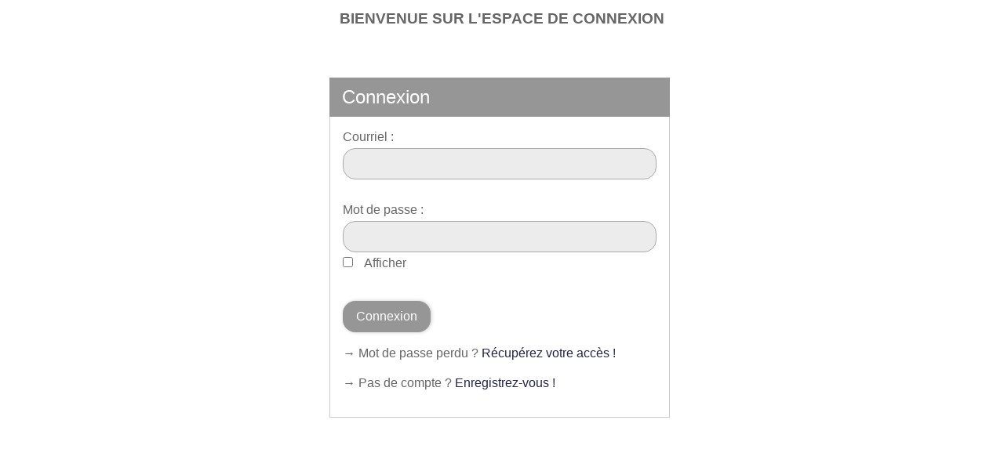

--- FILE ---
content_type: text/html; charset=utf-8
request_url: https://connexion-vosdemarches.cannes.com/login/?next=%2Fidp%2Fsaml2%2Fcontinue%3Fnonce%3D_525C32EDB4C9057A7A40B46CE3232583
body_size: 3992
content:
<!DOCTYPE html>

<html lang="fr" >
  <head>
    <meta charset="UTF-8"><!-- 🔥 -->
    <meta http-equiv="X-UA-Compatible" content="IE=edge" />
    <meta name="viewport" content="width=device-width, initial-scale=1.0">
    <title>
  
  Connexion

 | Les démarches en ligne de la ville de Cannes</title>
    <link rel="preconnect" href="https://vosdemarches.cannes.com">
    
    
      <meta name="description" content="Site Officiel de la Mairie de Cannes - Vos actes d&#x27;état civil GRATUITS : passeport, carte d&#x27;identité, extrait d&#x27;acte de naissance, de mariage, de décès…" />
    
    
    
  
  
    
  
  
    
  

    
      <meta name="theme-color" content="#009BC1">
      <meta name="msapplication-navbutton-color" content="#009BC1">
    
    <meta name="apple-mobile-web-app-title" content="Les démarches en ligne de la ville de Cannes">
    <link rel="manifest" href="https://vosdemarches.cannes.com/manifest.json">
    
    
  
    
  
    <script src="https://vosdemarches.cannes.com/static/xstatic/jquery.min.js"></script>
  
  
  
  
  
  
  <link href="/static/authentic2/css/password.css" media="all" rel="stylesheet">
<script src="/static/xstatic/jquery.min.js"></script>
<script src="/static/authentic2/js/js_seconds_until.js"></script>
<script src="/static/authentic2/js/password.js"></script>



    
      
        <link rel="stylesheet" type="text/css" href="https://vosdemarches.cannes.com/static/cannes/style.css?20260116.1341">
      
    
    
    
    
    
  
    <script>
      const PUBLIK_PORTAL_AGENT_URL = "https://agents\u002Dvosdemarches.cannes.com/";
      const PUBLIK_PORTAL_AGENT_TITLE = "Portail agent";
    </script>
  
  <script src="https://vosdemarches.cannes.com/static/js/combo.public.js?20260116.1341" defer></script>
  <script src="https://vosdemarches.cannes.com/static/js/combo.back.js?20260116.1341" async></script>
  
  
  


    
      
    
  </head>
  <body class="
  
  
  page-mon-compte
  page-template-standard
  section-mon-compte
  
  
  anonymous-user
 authentic-page login-page
" 
  data-api-root="https://vosdemarches.cannes.com/api/"
  data-check-badges="true"
  
  
  


>
    
      <nav id="nav-skip" role="navigation" aria-label="accès rapides">
        <ul>
          
  
            <li><a href="#main-content">Aller au contenu</a></li>
            <li><a href="#nav">Aller au menu</a></li>
          
  

        </ul>
      </nav>
    

    <div id="page" >

      
        <header role="banner" class="site-header">
          <div id="header-wrapper" >
            
            <div id="header" class="header-width">
              
              <div id="top">
                
  
  <h1 id="logo" class="">
    <a title="Accueil - Les démarches en ligne de la ville de Cannes" accesskey="1" href="https://vosdemarches.cannes.com/">
      
        <span class="site-title">
          Les démarches en ligne de la ville de Cannes
        </span>
      
    </a>
  </h1>


                
                  
  
  
  <div id="toplinks">
    <ul class="toplinks--list login">
      
        
          
            <li class="toplinks--list-item">
              <a accesskey="2" class="login-link" href="#"
              >Connexion

                
                  </a>
                  </li><li class="toplinks--list-item">
                    <a class="registration" href="/register/?next=/idp/saml2/continue%3Fnonce%3D_525C32EDB4C9057A7A40B46CE3232583"
                    >Inscription
</a>
            </li>
          
        
      
    </ul>
  </div>




                
              </div>
              
            </div> <!-- header -->
            
          </div> <!-- header-wrapper -->
        </header>
      

      
        
  

<nav role="navigation" class="site-nav">
  <div id="nav-wrapper" class="gru-nav-wrapper">
    
    <div id="nav" class="nav-width gru-nav">
      
      <button id="nav-button" class="gru-nav-button" aria-labelledby="nav-button--label">
        <span class="sr-only" id="nav-button--label">Ouvrir le menu</span>
        <span class="icon-bar icon-bar-1"></span>
        <span class="icon-bar icon-bar-2"></span>
        <span class="icon-bar icon-bar-3"></span>
      </button>
      
        

  <ul class="menu ">
    <li data-menu-page-id="7" class=" menu--item menu-index "><a
            
            href="https://vosdemarches.cannes.com/"
            class="menu--link"><span class="menu--label">Accueil</span></a></li><li data-menu-page-id="3" class=" menu--item menu-mon-compte selected"><a
            title="Mon compte - page active"
            href="https://vosdemarches.cannes.com/mon-compte/"
            class="menu--link"><span class="menu--label">Mon compte</span></a></li><li data-menu-page-id="4" class=" menu--item menu-porte-documents "><a
            
            href="https://porte-doc-vosdemarches.cannes.com/"
            class="menu--link"><span class="menu--label">Porte-documents</span></a></li>
  </ul>


        

  
  
  
    
  
  
  
  


      
      <div class="gru-nav-mask"></div>
      
    </div> <!-- nav -->
    
  </div> <!-- nav-wrapper -->
</nav>


  <script>
    (function() {
      const nav_button = document.getElementById('nav-button');
      const nav_button_label = document.getElementById('nav-button--label');
      nav_button.addEventListener('click', function() {
        if (nav_button.classList.toggle('toggled')) {
          nav_button_label.textContent = 'Fermer le menu';
        } else {
          nav_button_label.textContent = 'Ouvrir le menu';
        }
      });
    })();
  </script>



      

      
  
      
  


      <main role="main">
        <div id="main-content-wrapper" class="page-width">
          <div id="main-content">

            
              
  
                
                  <div id="messages" class="messages-login">
                    <ul class="messages">
                      
                    </ul>
                  </div>
                
              
  

  
  
  
    
  

  
  
  
  



            

            
            <div id="content" class="central-content gru-content">
              
              
  
    
      
      <div id="columns-wrapper">
        
          

  <div class="combo-placeholder combo-placeholder--columns-top">
  
  
    
  
  
    <div class="combo-cell cell text-cell textcell  no-border "
         
         data-ajax-cell-url="https://vosdemarches.cannes.com/ajax/cell/3/data_textcell-10/"
         data-ajax-cell-loading-message="Chargement…"
         data-ajax-cell-error-message="Erreur au chargement"
         
         
           
         
    ><div>
  



  
  <h1 style="text-align: center;">BIENVENUE SUR L&#39;ESPACE DE CONNEXION</h1>

</div></div>
  
  
  </div>


        
        <div id="columns" class="clearfix">
          
            
            

  
  
  
    
  
  



  
  <div id="login-page" class="clearfix methods1">
    

    
      
        <div class="block block-password block-password ">
          
            <h2>Connexion</h2>
          
          





  <div class="cell--body">
    
      

      <form method="post" id="login-password-form" class="pk-mark-optional-fields">
        <input type="hidden" name="csrfmiddlewaretoken" value="z6xBJLCsnLDinOtsCvcNQy2Er1ZXTfQVLZ4Pph0ruRrwjanuJpYYyorA782Ednx5">
        


  
    


  <div class="widget
                
                django-text-input
                
                widget-required"
       
       id="id_username_p">
    
      <div class="title" id="id_username_title">
        <label for="id_username">Courriel :</label>
        
          <span title="Ce champ est obligatoire." class="required">*</span>
        
      </div>
    
    
      <div class="content"
           aria-labelledby="id_username_title"
           >
        
          
        
        
          <input type="text" name="username" autocapitalize="none" autocomplete="username" maxlength="256" aria-required="true" required id="id_username">
        
        
          
        
        
      </div>
    
  </div>


  

  
    


  <div class="widget
                
                django-password-input
                
                widget-required gadjo-password-field"
       
       id="id_password_p">
    
      <div class="title" id="id_password_title">
        <label for="id_password">Mot de passe :</label>
        
          <span title="Ce champ est obligatoire." class="required">*</span>
        
      </div>
    
    
      <div class="content"
           aria-labelledby="id_password_title"
           >
        
          
        
        
          <input type="password" name="password" aria-required="true" required id="id_password" autocomplete="current-password">
        
        
          
        
        
  <div class="password-visibility-checkbox">
    <input id="password-visibility-checkbox-id_password" type="checkbox" aria-label="Afficher le mot de passe">
    <label for="password-visibility-checkbox-id_password">Afficher</label>
  </div>
  <script>
    (function() {
      const checkbox = document.getElementById('password-visibility-checkbox-id_password');
      const password_input = document.querySelector('#id_password_p input[type=password]');
      checkbox.addEventListener('change', function(e) {
        if (this.checked) {
          password_input.type = 'text';
        } else {
          password_input.type = 'password';
        }
      });
      checkbox.checked = false;  // force to be hidden on load
    })();
  </script>

      </div>
    
  </div>


  


        
          <div class="buttons">
            <button class="submit-button" name="login-password-submit">Connexion</button>
            
          </div>
        
      </form>
      <link href="/static/authentic2/css/password.css" media="all" rel="stylesheet">
<script src="/static/xstatic/jquery.min.js"></script>
<script src="/static/authentic2/js/js_seconds_until.js"></script>
<script src="/static/authentic2/js/password.js"></script>
    

    
      
        <div class="login-actions">
          <ul>
            
              <li><p>→ Mot de passe perdu ? <a href="/password/reset/?next=/idp/saml2/continue%3Fnonce%3D_525C32EDB4C9057A7A40B46CE3232583">Récupérez votre accès !</a></p></li>
            
            
              <li><p>→ Pas de compte ? <a href="/register/?next=/idp/saml2/continue%3Fnonce%3D_525C32EDB4C9057A7A40B46CE3232583">Enregistrez-vous !</a></p></li>
            
          </ul>
        </div>
      
    
  </div>


        </div>
      
    

    
  </div>
  



  
  
  
  


          
        </div>
        
          

  
  
  
    
  
  
  
  


        
      </div>
    
  

              
            </div> <!-- #content -->
            

          </div> <!-- #main-content -->
        </div> <!-- #main-content-wrapper -->
      </main>

      
        <footer role="contentinfo" class="site-footer">
          
          <div id="footer-wrapper">
            <div id="footer" class="footer-width clearfix">
              
              
  
  

  
  
  
    
  
  
    <div class="combo-cell cell text-cell textcell   "
         
         data-ajax-cell-url="https://vosdemarches.cannes.com/ajax/cell/7/data_textcell-1/"
         data-ajax-cell-loading-message="Chargement…"
         data-ajax-cell-error-message="Erreur au chargement"
         
         
           
         
    ><div>
  



  
  <p style="text-align: center;">&nbsp;</p>

<p style="text-align: center;">Toutes les d&eacute;marches sur <a href="http://www.cannes.com/fr/mairie/renseignements-e-services-et-demarches-administratives.html" target="BLANK">Cannes.com</a>&nbsp;&nbsp;&nbsp;&nbsp;&nbsp;&nbsp;&nbsp; <a href="http://vosdemarches.cannes.com/mentions-legales/">Mentions l&eacute;gales</a>&nbsp;&nbsp;&nbsp;&nbsp;&nbsp;&nbsp; <a href="http://vosdemarches.cannes.com/protection-des-donnees-a-caractere-perso/">RGPD</a> &nbsp;&nbsp;&nbsp;&nbsp;&nbsp; <a href="http://www.cannes.com/fr/index/contact.html" target="BLANK">Contact</a>&nbsp;&nbsp;&nbsp;</p>

<h6 style="text-align: center;">Ce service est propos&eacute; par le <a href="http://www.sictiam.fr/" target="BLANK">SICTIAM</a>.</h6>

</div></div>
  
  
  



              
                
  <div class="back-top">
  <a class="back-top--link" href="#nav-skip" accesskey="t" aria-label="Retour en haut de page">
    <span class="back-top--link-label">
      
        Retour
      
    </span>
  </a>
</div>


  <script>
    var back_top_scrollY;
    $(function(){
      var back_top_link = document.querySelector('.back-top--link');
      var is_fixed = getComputedStyle(back_top_link, null).getPropertyValue("position") === "fixed";
      if (is_fixed) {
        back_top_link.classList.add('back-top-scrollY');
        back_top_scroll_Y = new ComboScrollY({
          limit: 200,
          below: function(){
            
              back_top_link.classList.add('below-scroll-limit');
              back_top_link.classList.remove('above-scroll-limit');
            
          },
          above: function(){
            
              back_top_link.classList.add('above-scroll-limit');
              back_top_link.classList.remove('below-scroll-limit');
            
          }
        });
      }
    });
  </script>



              
            </div>
          </div>
          
        </footer>
      
    </div> <!-- #page -->
    
    



    
  
  


  </body>
</html>


--- FILE ---
content_type: text/css
request_url: https://vosdemarches.cannes.com/static/cannes/style.css?20260116.1341
body_size: 137255
content:
@charset "UTF-8";
@font-face {
  font-family: 'FontAwesome';
  src: url("/static/xstatic/fonts/fontawesome-webfont.woff2") format("woff2"), url("/static/xstatic/fonts/fontawesome-webfont.woff") format("woff");
  font-weight: normal;
  font-style: normal; }
.sr-only, .RadiobuttonsWidget.template-evaluation input, .RadiobuttonsWidget.template-evaluation .star-label {
  position: absolute !important;
  width: 1px !important;
  height: 1px !important;
  padding: 0 !important;
  margin: -1px !important;
  overflow: hidden !important;
  clip: rect(0, 0, 0, 0) !important;
  white-space: nowrap !important;
  border: 0 !important; }

.clearfix::after, div.cell::after, form div.page::after,
div.dataview div.page::after {
  display: block;
  clear: both;
  content: ""; }
@supports (display: flow-root) {
  .clearfix, div.cell, form div.page,
  div.dataview div.page {
    display: flow-root; }
    .clearfix::after, div.cell::after, form div.page::after,
    div.dataview div.page::after {
      content: none; } }

[hidden] {
  display: none !important; }

html {
  font-family: Helvetica, Arial, sans-serif;
  font-size: 0.5428571429;
  color: #666;
  background: white;
  scroll-behavior: smooth; }

main, footer {
  line-height: 1.4; }

h1, h2, h3, h4, h5, h6 {
  line-height: normal; }

a {
  color: #028;
  text-decoration: none; }
  a:hover {
    text-decoration: underline; }

a > img {
  border: none; }

img {
  max-width: 100%;
  height: auto; }

[role=button] {
  cursor: pointer; }

div#rub_service div.category h3,
.gru-content div.a2-block h2,
.gru-content .block h2,
div.links-list h2,
div#services > ul > li > strong > a,
.gru-content div.textcell h2:first-child,
.gru-content div.cell h2:first-child, .godo-dialog--title, .form-content--title,
div#tracking-code h3,
div#rub_service h2 {
  position: relative;
  text-transform: none;
  background: #0E88BE;
  color: white;
  padding: 0.7rem 1rem;
  border-radius: 0px;
  margin: 0;
  text-decoration: none;
  font-weight: normal;
  font-size: 0.5971428571;
  font-family: Helvetica, Arial, sans-serif;
  font-style: normal;
  border-bottom: 0;
  border-top: 0; }

* {
  box-sizing: border-box; }
  *::before, *::after {
    box-sizing: inherit; }

html, body {
  margin: 0;
  min-height: 100vh; }

div#page {
  display: flex;
  min-height: 100vh;
  flex-direction: column; }

div#page div#main-content-wrapper,
div#page main {
  flex: 1 0 auto;
  width: 100%; }

div#header,
div#nav,
div#footer,
div#main-content-wrapper,
.page-width {
  clear: both;
  max-width: 1280px;
  margin: 0 auto; }

@media (max-width: 1024px) {
  div#footer,
  div#main-content-wrapper,
  .page-width {
    max-width: 720px; } }

div#header {
  width: 100%;
  position: relative;
  padding: 0 0.7em; }
  div#header h1 {
    margin: 0; }

div#main-content-wrapper {
  position: relative;
  z-index: 100;
  padding: 0; }
  @media screen and (max-width: 1024px) {
    div#main-content-wrapper {
      position: static;
      z-index: 0; } }

div#main-content {
  margin: 0;
  min-height: 300px; }

.column {
  float: left;
  width: 50%; }

#columns-wrapper {
  flex-grow: 1;
  max-width: 100%; }

.central-content {
  display: flex; }
  .central-content #sidebar {
    flex: 0 0 280px;
    max-width: 280px;
    margin-left: 0;
    margin-right: 20px; }

@media screen and (max-width: 1024px) {
  #columns-wrapper {
    padding: 0 0.7em;
    max-width: 100%; }

  .column {
    float: none;
    width: auto; }

  .central-content {
    flex-direction: column; }
    .central-content #sidebar {
      flex: 0 0 auto;
      max-width: 100%;
      margin: 0 0.7em; }
      .central-content #sidebar div.cell {
        margin-left: 0;
        margin-right: 0; } }
#footer-wrapper {
  clear: both;
  margin-top: 1.5em;
  color: white; }
  #footer-wrapper a {
    color: #028; }

#footer-wrapper {
  padding: 0.7em 0 1.5em 0;
  background-color: black; }

@media screen and (max-width: 1024px) {
  .pk-desktop-only, .desktop-only {
    display: none !important; } }
@media screen and (min-width: 1025px) {
  .pk-mobile-only, .mobile-only {
    display: none !important; } }
.fx-grid,
[class*="fx-grid--"] {
  display: flex;
  flex-wrap: wrap;
  margin: 0;
  padding: 0;
  margin-left: -1.5rem;
  /* if flex item are list */
  list-style-type: none; }
  .fx-grid > *,
  [class*="fx-grid--"] > * {
    box-sizing: border-box;
    margin-left: 1.5rem;
    flex-basis: calc(100% - 1.5rem);
    hyphens: auto; }

.fx-grid--auto > * {
  flex-basis: 10em;
  flex-shrink: 1;
  flex-grow: 1; }

.fx-grid--2 > *,
[class*="fx-grid--"][class*="--m2"] > * {
  flex-basis: calc(50% - 1.5rem); }

.fx-grid--3 > *,
[class*="fx-grid--"][class*="--m3"] > * {
  flex-basis: calc(33.3333333333% - 1.5rem); }

@media (min-width: 561px) {
  [class*="fx-grid--"][class*="--t2"] > * {
    flex-basis: calc(50% - 1.5rem); }

  [class*="fx-grid--"][class*="--t3"] > * {
    flex-basis: calc(33.3333333333% - 1.5rem); }

  [class*="fx-grid--"][class*="--t4"] > * {
    flex-basis: calc(25% - 1.5rem); }

  [class*="fx-grid--"][class*="--t5"] > * {
    flex-basis: calc(20% - 1.5rem); }

  [class*="fx-grid--"][class*="--t6"] > * {
    flex-basis: calc(16.6666666667% - 1.5rem); } }
@media (min-width: 1025px) {
  [class*="fx-grid--"][class*="--d2"] > * {
    flex-basis: calc(50% - 1.5rem); }

  [class*="fx-grid--"][class*="--d3"] > * {
    flex-basis: calc(33.3333333333% - 1.5rem); }

  [class*="fx-grid--"][class*="--d4"] > * {
    flex-basis: calc(25% - 1.5rem); }

  [class*="fx-grid--"][class*="--d5"] > * {
    flex-basis: calc(20% - 1.5rem); }

  [class*="fx-grid--"][class*="--d6"] > * {
    flex-basis: calc(16.6666666667% - 1.5rem); }

  [class*="fx-grid--"][class*="--d7"] > * {
    flex-basis: calc(14.2857142857% - 1.5rem); }

  [class*="fx-grid--"][class*="--d8"] > * {
    flex-basis: calc(12.5% - 1.5rem); }

  [class*="fx-grid--"][class*="--d9"] > * {
    flex-basis: calc(11.1111111111% - 1.5rem); } }
.fx-grid > .size--1-1,
.fx-grid > [class*="size--"][class*="--m1-1"],
[class*="fx-grid--"] > .size--1-1,
[class*="fx-grid--"] > [class*="size--"][class*="--m1-1"] {
  flex-basis: calc( 100% - 1.5rem);
  flex-grow: 0; }
.fx-grid > .size--1-2,
.fx-grid > [class*="size--"][class*="--m1-2"],
[class*="fx-grid--"] > .size--1-2,
[class*="fx-grid--"] > [class*="size--"][class*="--m1-2"] {
  flex-basis: calc( 50% - 1.5rem);
  flex-grow: 0; }
.fx-grid > .size--2-2,
.fx-grid > [class*="size--"][class*="--m2-2"],
[class*="fx-grid--"] > .size--2-2,
[class*="fx-grid--"] > [class*="size--"][class*="--m2-2"] {
  flex-basis: calc( 100% - 1.5rem);
  flex-grow: 0; }
.fx-grid > .size--1-3,
.fx-grid > [class*="size--"][class*="--m1-3"],
[class*="fx-grid--"] > .size--1-3,
[class*="fx-grid--"] > [class*="size--"][class*="--m1-3"] {
  flex-basis: calc( 33.3333333333% - 1.5rem);
  flex-grow: 0; }
.fx-grid > .size--2-3,
.fx-grid > [class*="size--"][class*="--m2-3"],
[class*="fx-grid--"] > .size--2-3,
[class*="fx-grid--"] > [class*="size--"][class*="--m2-3"] {
  flex-basis: calc( 66.6666666667% - 1.5rem);
  flex-grow: 0; }
.fx-grid > .size--3-3,
.fx-grid > [class*="size--"][class*="--m3-3"],
[class*="fx-grid--"] > .size--3-3,
[class*="fx-grid--"] > [class*="size--"][class*="--m3-3"] {
  flex-basis: calc( 100% - 1.5rem);
  flex-grow: 0; }
@media (min-width: 561px) {
  .fx-grid > [class*="size--"][class*="--t1-1"],
  [class*="fx-grid--"] > [class*="size--"][class*="--t1-1"] {
    flex-basis: calc( 100% - 1.5rem);
    flex-grow: 0; }
  .fx-grid > [class*="size--"][class*="--t1-2"],
  [class*="fx-grid--"] > [class*="size--"][class*="--t1-2"] {
    flex-basis: calc( 50% - 1.5rem);
    flex-grow: 0; }
  .fx-grid > [class*="size--"][class*="--t2-2"],
  [class*="fx-grid--"] > [class*="size--"][class*="--t2-2"] {
    flex-basis: calc( 100% - 1.5rem);
    flex-grow: 0; }
  .fx-grid > [class*="size--"][class*="--t1-3"],
  [class*="fx-grid--"] > [class*="size--"][class*="--t1-3"] {
    flex-basis: calc( 33.3333333333% - 1.5rem);
    flex-grow: 0; }
  .fx-grid > [class*="size--"][class*="--t2-3"],
  [class*="fx-grid--"] > [class*="size--"][class*="--t2-3"] {
    flex-basis: calc( 66.6666666667% - 1.5rem);
    flex-grow: 0; }
  .fx-grid > [class*="size--"][class*="--t3-3"],
  [class*="fx-grid--"] > [class*="size--"][class*="--t3-3"] {
    flex-basis: calc( 100% - 1.5rem);
    flex-grow: 0; }
  .fx-grid > [class*="size--"][class*="--t1-4"],
  [class*="fx-grid--"] > [class*="size--"][class*="--t1-4"] {
    flex-basis: calc( 25% - 1.5rem);
    flex-grow: 0; }
  .fx-grid > [class*="size--"][class*="--t2-4"],
  [class*="fx-grid--"] > [class*="size--"][class*="--t2-4"] {
    flex-basis: calc( 50% - 1.5rem);
    flex-grow: 0; }
  .fx-grid > [class*="size--"][class*="--t3-4"],
  [class*="fx-grid--"] > [class*="size--"][class*="--t3-4"] {
    flex-basis: calc( 75% - 1.5rem);
    flex-grow: 0; }
  .fx-grid > [class*="size--"][class*="--t4-4"],
  [class*="fx-grid--"] > [class*="size--"][class*="--t4-4"] {
    flex-basis: calc( 100% - 1.5rem);
    flex-grow: 0; }
  .fx-grid > [class*="size--"][class*="--t1-5"],
  [class*="fx-grid--"] > [class*="size--"][class*="--t1-5"] {
    flex-basis: calc( 20% - 1.5rem);
    flex-grow: 0; }
  .fx-grid > [class*="size--"][class*="--t2-5"],
  [class*="fx-grid--"] > [class*="size--"][class*="--t2-5"] {
    flex-basis: calc( 40% - 1.5rem);
    flex-grow: 0; }
  .fx-grid > [class*="size--"][class*="--t3-5"],
  [class*="fx-grid--"] > [class*="size--"][class*="--t3-5"] {
    flex-basis: calc( 60% - 1.5rem);
    flex-grow: 0; }
  .fx-grid > [class*="size--"][class*="--t4-5"],
  [class*="fx-grid--"] > [class*="size--"][class*="--t4-5"] {
    flex-basis: calc( 80% - 1.5rem);
    flex-grow: 0; }
  .fx-grid > [class*="size--"][class*="--t5-5"],
  [class*="fx-grid--"] > [class*="size--"][class*="--t5-5"] {
    flex-basis: calc( 100% - 1.5rem);
    flex-grow: 0; }
  .fx-grid > [class*="size--"][class*="--t1-6"],
  [class*="fx-grid--"] > [class*="size--"][class*="--t1-6"] {
    flex-basis: calc( 16.6666666667% - 1.5rem);
    flex-grow: 0; }
  .fx-grid > [class*="size--"][class*="--t2-6"],
  [class*="fx-grid--"] > [class*="size--"][class*="--t2-6"] {
    flex-basis: calc( 33.3333333333% - 1.5rem);
    flex-grow: 0; }
  .fx-grid > [class*="size--"][class*="--t3-6"],
  [class*="fx-grid--"] > [class*="size--"][class*="--t3-6"] {
    flex-basis: calc( 50% - 1.5rem);
    flex-grow: 0; }
  .fx-grid > [class*="size--"][class*="--t4-6"],
  [class*="fx-grid--"] > [class*="size--"][class*="--t4-6"] {
    flex-basis: calc( 66.6666666667% - 1.5rem);
    flex-grow: 0; }
  .fx-grid > [class*="size--"][class*="--t5-6"],
  [class*="fx-grid--"] > [class*="size--"][class*="--t5-6"] {
    flex-basis: calc( 83.3333333333% - 1.5rem);
    flex-grow: 0; }
  .fx-grid > [class*="size--"][class*="--t6-6"],
  [class*="fx-grid--"] > [class*="size--"][class*="--t6-6"] {
    flex-basis: calc( 100% - 1.5rem);
    flex-grow: 0; } }
@media (min-width: 1025px) {
  .fx-grid > [class*="size--"][class*="--d1-1"],
  [class*="fx-grid--"] > [class*="size--"][class*="--d1-1"] {
    flex-basis: calc( 100% - 1.5rem);
    flex-grow: 0; }
  .fx-grid > [class*="size--"][class*="--d1-2"],
  [class*="fx-grid--"] > [class*="size--"][class*="--d1-2"] {
    flex-basis: calc( 50% - 1.5rem);
    flex-grow: 0; }
  .fx-grid > [class*="size--"][class*="--d2-2"],
  [class*="fx-grid--"] > [class*="size--"][class*="--d2-2"] {
    flex-basis: calc( 100% - 1.5rem);
    flex-grow: 0; }
  .fx-grid > [class*="size--"][class*="--d1-3"],
  [class*="fx-grid--"] > [class*="size--"][class*="--d1-3"] {
    flex-basis: calc( 33.3333333333% - 1.5rem);
    flex-grow: 0; }
  .fx-grid > [class*="size--"][class*="--d2-3"],
  [class*="fx-grid--"] > [class*="size--"][class*="--d2-3"] {
    flex-basis: calc( 66.6666666667% - 1.5rem);
    flex-grow: 0; }
  .fx-grid > [class*="size--"][class*="--d3-3"],
  [class*="fx-grid--"] > [class*="size--"][class*="--d3-3"] {
    flex-basis: calc( 100% - 1.5rem);
    flex-grow: 0; }
  .fx-grid > [class*="size--"][class*="--d1-4"],
  [class*="fx-grid--"] > [class*="size--"][class*="--d1-4"] {
    flex-basis: calc( 25% - 1.5rem);
    flex-grow: 0; }
  .fx-grid > [class*="size--"][class*="--d2-4"],
  [class*="fx-grid--"] > [class*="size--"][class*="--d2-4"] {
    flex-basis: calc( 50% - 1.5rem);
    flex-grow: 0; }
  .fx-grid > [class*="size--"][class*="--d3-4"],
  [class*="fx-grid--"] > [class*="size--"][class*="--d3-4"] {
    flex-basis: calc( 75% - 1.5rem);
    flex-grow: 0; }
  .fx-grid > [class*="size--"][class*="--d4-4"],
  [class*="fx-grid--"] > [class*="size--"][class*="--d4-4"] {
    flex-basis: calc( 100% - 1.5rem);
    flex-grow: 0; }
  .fx-grid > [class*="size--"][class*="--d1-5"],
  [class*="fx-grid--"] > [class*="size--"][class*="--d1-5"] {
    flex-basis: calc( 20% - 1.5rem);
    flex-grow: 0; }
  .fx-grid > [class*="size--"][class*="--d2-5"],
  [class*="fx-grid--"] > [class*="size--"][class*="--d2-5"] {
    flex-basis: calc( 40% - 1.5rem);
    flex-grow: 0; }
  .fx-grid > [class*="size--"][class*="--d3-5"],
  [class*="fx-grid--"] > [class*="size--"][class*="--d3-5"] {
    flex-basis: calc( 60% - 1.5rem);
    flex-grow: 0; }
  .fx-grid > [class*="size--"][class*="--d4-5"],
  [class*="fx-grid--"] > [class*="size--"][class*="--d4-5"] {
    flex-basis: calc( 80% - 1.5rem);
    flex-grow: 0; }
  .fx-grid > [class*="size--"][class*="--d5-5"],
  [class*="fx-grid--"] > [class*="size--"][class*="--d5-5"] {
    flex-basis: calc( 100% - 1.5rem);
    flex-grow: 0; }
  .fx-grid > [class*="size--"][class*="--d1-6"],
  [class*="fx-grid--"] > [class*="size--"][class*="--d1-6"] {
    flex-basis: calc( 16.6666666667% - 1.5rem);
    flex-grow: 0; }
  .fx-grid > [class*="size--"][class*="--d2-6"],
  [class*="fx-grid--"] > [class*="size--"][class*="--d2-6"] {
    flex-basis: calc( 33.3333333333% - 1.5rem);
    flex-grow: 0; }
  .fx-grid > [class*="size--"][class*="--d3-6"],
  [class*="fx-grid--"] > [class*="size--"][class*="--d3-6"] {
    flex-basis: calc( 50% - 1.5rem);
    flex-grow: 0; }
  .fx-grid > [class*="size--"][class*="--d4-6"],
  [class*="fx-grid--"] > [class*="size--"][class*="--d4-6"] {
    flex-basis: calc( 66.6666666667% - 1.5rem);
    flex-grow: 0; }
  .fx-grid > [class*="size--"][class*="--d5-6"],
  [class*="fx-grid--"] > [class*="size--"][class*="--d5-6"] {
    flex-basis: calc( 83.3333333333% - 1.5rem);
    flex-grow: 0; }
  .fx-grid > [class*="size--"][class*="--d6-6"],
  [class*="fx-grid--"] > [class*="size--"][class*="--d6-6"] {
    flex-basis: calc( 100% - 1.5rem);
    flex-grow: 0; }
  .fx-grid > [class*="size--"][class*="--d1-7"],
  [class*="fx-grid--"] > [class*="size--"][class*="--d1-7"] {
    flex-basis: calc( 14.2857142857% - 1.5rem);
    flex-grow: 0; }
  .fx-grid > [class*="size--"][class*="--d2-7"],
  [class*="fx-grid--"] > [class*="size--"][class*="--d2-7"] {
    flex-basis: calc( 28.5714285714% - 1.5rem);
    flex-grow: 0; }
  .fx-grid > [class*="size--"][class*="--d3-7"],
  [class*="fx-grid--"] > [class*="size--"][class*="--d3-7"] {
    flex-basis: calc( 42.8571428571% - 1.5rem);
    flex-grow: 0; }
  .fx-grid > [class*="size--"][class*="--d4-7"],
  [class*="fx-grid--"] > [class*="size--"][class*="--d4-7"] {
    flex-basis: calc( 57.1428571429% - 1.5rem);
    flex-grow: 0; }
  .fx-grid > [class*="size--"][class*="--d5-7"],
  [class*="fx-grid--"] > [class*="size--"][class*="--d5-7"] {
    flex-basis: calc( 71.4285714286% - 1.5rem);
    flex-grow: 0; }
  .fx-grid > [class*="size--"][class*="--d6-7"],
  [class*="fx-grid--"] > [class*="size--"][class*="--d6-7"] {
    flex-basis: calc( 85.7142857143% - 1.5rem);
    flex-grow: 0; }
  .fx-grid > [class*="size--"][class*="--d7-7"],
  [class*="fx-grid--"] > [class*="size--"][class*="--d7-7"] {
    flex-basis: calc( 100% - 1.5rem);
    flex-grow: 0; }
  .fx-grid > [class*="size--"][class*="--d1-8"],
  [class*="fx-grid--"] > [class*="size--"][class*="--d1-8"] {
    flex-basis: calc( 12.5% - 1.5rem);
    flex-grow: 0; }
  .fx-grid > [class*="size--"][class*="--d2-8"],
  [class*="fx-grid--"] > [class*="size--"][class*="--d2-8"] {
    flex-basis: calc( 25% - 1.5rem);
    flex-grow: 0; }
  .fx-grid > [class*="size--"][class*="--d3-8"],
  [class*="fx-grid--"] > [class*="size--"][class*="--d3-8"] {
    flex-basis: calc( 37.5% - 1.5rem);
    flex-grow: 0; }
  .fx-grid > [class*="size--"][class*="--d4-8"],
  [class*="fx-grid--"] > [class*="size--"][class*="--d4-8"] {
    flex-basis: calc( 50% - 1.5rem);
    flex-grow: 0; }
  .fx-grid > [class*="size--"][class*="--d5-8"],
  [class*="fx-grid--"] > [class*="size--"][class*="--d5-8"] {
    flex-basis: calc( 62.5% - 1.5rem);
    flex-grow: 0; }
  .fx-grid > [class*="size--"][class*="--d6-8"],
  [class*="fx-grid--"] > [class*="size--"][class*="--d6-8"] {
    flex-basis: calc( 75% - 1.5rem);
    flex-grow: 0; }
  .fx-grid > [class*="size--"][class*="--d7-8"],
  [class*="fx-grid--"] > [class*="size--"][class*="--d7-8"] {
    flex-basis: calc( 87.5% - 1.5rem);
    flex-grow: 0; }
  .fx-grid > [class*="size--"][class*="--d8-8"],
  [class*="fx-grid--"] > [class*="size--"][class*="--d8-8"] {
    flex-basis: calc( 100% - 1.5rem);
    flex-grow: 0; }
  .fx-grid > [class*="size--"][class*="--d1-9"],
  [class*="fx-grid--"] > [class*="size--"][class*="--d1-9"] {
    flex-basis: calc( 11.1111111111% - 1.5rem);
    flex-grow: 0; }
  .fx-grid > [class*="size--"][class*="--d2-9"],
  [class*="fx-grid--"] > [class*="size--"][class*="--d2-9"] {
    flex-basis: calc( 22.2222222222% - 1.5rem);
    flex-grow: 0; }
  .fx-grid > [class*="size--"][class*="--d3-9"],
  [class*="fx-grid--"] > [class*="size--"][class*="--d3-9"] {
    flex-basis: calc( 33.3333333333% - 1.5rem);
    flex-grow: 0; }
  .fx-grid > [class*="size--"][class*="--d4-9"],
  [class*="fx-grid--"] > [class*="size--"][class*="--d4-9"] {
    flex-basis: calc( 44.4444444444% - 1.5rem);
    flex-grow: 0; }
  .fx-grid > [class*="size--"][class*="--d5-9"],
  [class*="fx-grid--"] > [class*="size--"][class*="--d5-9"] {
    flex-basis: calc( 55.5555555556% - 1.5rem);
    flex-grow: 0; }
  .fx-grid > [class*="size--"][class*="--d6-9"],
  [class*="fx-grid--"] > [class*="size--"][class*="--d6-9"] {
    flex-basis: calc( 66.6666666667% - 1.5rem);
    flex-grow: 0; }
  .fx-grid > [class*="size--"][class*="--d7-9"],
  [class*="fx-grid--"] > [class*="size--"][class*="--d7-9"] {
    flex-basis: calc( 77.7777777778% - 1.5rem);
    flex-grow: 0; }
  .fx-grid > [class*="size--"][class*="--d8-9"],
  [class*="fx-grid--"] > [class*="size--"][class*="--d8-9"] {
    flex-basis: calc( 88.8888888889% - 1.5rem);
    flex-grow: 0; }
  .fx-grid > [class*="size--"][class*="--d9-9"],
  [class*="fx-grid--"] > [class*="size--"][class*="--d9-9"] {
    flex-basis: calc( 100% - 1.5rem);
    flex-grow: 0; } }

body.has-header-background .site-header {
  background: url(/assets/header:background) top center no-repeat;
  background-size: cover; }

#logo a {
  display: inline-block; }
#logo.has-logo a {
  background: transparent url(/assets/header:logo) center left no-repeat;
  background-size: contain;
  min-width: 160px;
  text-indent: -10000px; }

div.gru-nav {
  background: #0E88BE;
  color: white; }

div.gru-nav {
  padding: 0;
  height: auto;
  border-radius: 0px; }

div.gru-nav > ul {
  border-color: #47A7D7;
  height: auto;
  padding: 0;
  overflow: hidden; }

div.gru-nav > ul > li:first-child > a {
  border-radius: 0px 0 0 0px; }

div.gru-nav > ul > li {
  background: transparent;
  margin: 0;
  margin-right: 0px;
  display: inline-block;
  padding: 0; }

div.gru-nav > ul > li a {
  color: white;
  font-weight: bold;
  padding: 0.75em 20px;
  display: inline-block;
  line-height: 150%;
  transition: background 0.5s, color 0.5s;
  text-decoration: none;
  text-transform: none; }

div.gru-nav li.selected > a {
  background-color: #47A7D7;
  color: white; }

div.gru-nav li:focus-within > a,
div.gru-nav li:hover > a {
  background-color: #47A7D7;
  color: white; }

div.gru-nav > ul ul {
  display: none;
  position: absolute;
  background: #0E88BE;
  z-index: 1000;
  min-width: 10em;
  list-style: none;
  padding: 0;
  text-align: left;
  border-radius: 0 0 0px 0px; }
  div.gru-nav > ul ul > li a {
    color: white; }

div.gru-nav > ul ul a {
  width: 100%; }

div.gru-nav > ul ul li:last-child a {
  border-radius: 0 0 0px 0px; }

div.gru-nav > ul li:hover ul {
  display: block; }

@media screen and (min-width: 1025px) {
  div.gru-nav > ul li:focus-within ul {
    display: block; } }
.gru-nav-button::-moz-focus-inner {
  border: 0; }

.gru-nav-button {
  display: none;
  border-radius: 0px 0px 0 0;
  cursor: pointer; }

div.gru-nav span.badge,
div.menucell span.badge {
  font-size: 80%;
  line-height: 100%; }
div.gru-nav span.badge::before,
div.menucell span.badge::before {
  content: '('; }
div.gru-nav span.badge::after,
div.menucell span.badge::after {
  content: ')'; }

@media screen and (max-width: 1024px) {
  #logo {
    padding-left: calc(50px + 20px);
    background-position: calc(50px + 20px); }

  .gru-nav-wrapper {
    margin-top: calc(-1 * (50px + 10px)); }

  div.gru-nav {
    height: auto; }

  div.gru-nav {
    background: transparent; }

  div.gru-nav ul ul {
    position: static;
    display: block;
    background: transparent; }
    div.gru-nav ul ul li a {
      padding-left: 3em; }

  div.gru-nav .gru-nav-button {
    display: block;
    z-index: 200;
    position: relative;
    width: 50px;
    height: 50px;
    padding: 0;
    margin: 0;
    background: #47A7D7;
    transition: all 0.25s ease;
    border: 0;
    margin-left: 10px; }
    div.gru-nav .gru-nav-button .icon-bar {
      position: absolute;
      left: 17%;
      width: 66%;
      margin: 0;
      height: 2px;
      background: white;
      transition: all 0.25s ease;
      margin-top: -1px; }
    div.gru-nav .gru-nav-button .icon-bar-1 {
      top: 25%; }
    div.gru-nav .gru-nav-button .icon-bar-2 {
      top: 50%; }
    div.gru-nav .gru-nav-button .icon-bar-3 {
      top: 75%; }
    div.gru-nav .gru-nav-button + ul {
      display: block;
      overflow: hidden;
      margin-top: 0;
      background: #eee;
      height: 0px;
      border-top: 2px solid #47A7D7; }
      div.gru-nav .gru-nav-button + ul li {
        display: block;
        float: none; }
      div.gru-nav .gru-nav-button + ul a {
        width: 100%;
        color: black;
        border-radius: 0; }
      div.gru-nav .gru-nav-button + ul li.selected > a, div.gru-nav .gru-nav-button + ul li:hover > a {
        background-color: #47A7D7;
        color: white; }
    div.gru-nav .gru-nav-button + ul li:last-child {
      border-bottom: 2px solid #47A7D7; }

  div.gru-nav .gru-nav-button.toggled .icon-bar-1 {
    top: 50%;
    -webkit-transform: rotate(45deg);
    -moz-transform: rotate(45deg);
    -ms-transform: rotate(45deg);
    -o-transform: rotate(45deg);
    transform: rotate(45deg); }
  div.gru-nav .gru-nav-button.toggled .icon-bar-2 {
    opacity: 0; }
  div.gru-nav .gru-nav-button.toggled .icon-bar-3 {
    top: 50%;
    -webkit-transform: rotate(-45deg);
    -moz-transform: rotate(-45deg);
    -ms-transform: rotate(-45deg);
    -o-transform: rotate(-45deg);
    transform: rotate(-45deg); }
  div.gru-nav .gru-nav-button.toggled + ul {
    height: auto; } }
.pwa-navigation {
  background: white;
  position: fixed;
  bottom: 0;
  z-index: 1000;
  width: 100%;
  display: none; }
  .pwa-navigation #nav-wrapper {
    padding: 0;
    margin: 0; }
  .pwa-navigation div > ul,
  .pwa-navigation div#nav ul {
    margin: 0;
    padding: 0;
    list-style: none;
    display: flex; }
    .pwa-navigation div > ul li,
    .pwa-navigation div#nav ul li {
      flex: 1;
      position: relative;
      margin-left: 0;
      text-align: center; }
      .pwa-navigation div > ul li.selected:hover a, .pwa-navigation div > ul li:hover a,
      .pwa-navigation div#nav ul li.selected:hover a,
      .pwa-navigation div#nav ul li:hover a {
        background-color: #47A7D7;
        color: white; }
      .pwa-navigation div > ul li.selected a,
      .pwa-navigation div#nav ul li.selected a {
        background-color: #47A7D7;
        color: white; }
      .pwa-navigation div > ul li a,
      .pwa-navigation div#nav ul li a {
        text-decoration: none;
        transition: background 0.5s, color 0.5s;
        background: transparent 50% 10px no-repeat;
        color: white;
        display: block;
        width: 100%;
        line-height: 0.8em;
        padding: 0px 4px;
        height: 64px;
        padding-top: 32px;
        border-bottom: 0; }
        .pwa-navigation div > ul li a span,
        .pwa-navigation div#nav ul li a span {
          display: block;
          overflow: hidden;
          text-overflow: ellipsis;
          height: 32px;
          font-size: 10px; }
          .pwa-navigation div > ul li a span span.badge,
          .pwa-navigation div#nav ul li a span span.badge {
            display: block;
            background: #e22;
            color: white;
            font-size: 80%;
            position: absolute;
            top: 10px;
            left: calc(50% + 10px);
            border-radius: 100%;
            height: 2em;
            line-height: 2em;
            width: 2em; }
      .pwa-navigation div > ul li::before,
      .pwa-navigation div#nav ul li::before {
        position: absolute;
        background-position: 50% 2px;
        width: 100%; }

@media screen and (max-width: 1024px) {
  .pwa-navigation {
    display: block; }

  .has-pwa-navigation footer {
    margin-bottom: 64px; } }
body.has-picture .site-nav::after {
  content: "";
  display: block;
  width: 100%;
  height: 300px;
  background-color: transparent;
  background-image: var(--page-picture);
  background-position: center center;
  background-repeat: no-repeat;
  background-size: cover;
  position: relative;
  top: -0.5rem; }

@media screen and (min-width: 1025px) {
  .column .a2-block,
  .column .cell,
  .block {
    margin-left: 10px;
    margin-right: 10px; }

  .column:first-child .block,
  .column:first-child .a2-block,
  .column:first-child .cell {
    margin-left: 0; }

  .column:last-child .block,
  .column:last-child .a2-block,
  .column:last-child .cell {
    margin-right: 0; } }
.a2-block {
  margin: 4em auto;
  max-width: 45em; }
  .a2-block form, .a2-block p {
    margin: 1em 0.5em; }
  .a2-block p {
    line-height: 1.4; }
  @media screen and (max-width: 1024px) {
    .a2-block {
      margin: 0 auto; } }

div#sidebar + div#columns div.a2-block {
  margin: 0 0 3em 0; }
div#sidebar + div#columns .methods2 .a2-block {
  margin-right: 2em; }

div.a2-continue,
div#services > ul > li,
div.a2-block,
.gru-content .cell,
.block, .godo-dialog {
  text-align: left;
  background: white;
  color: inherit;
  border: 1px solid #ccc;
  border-radius: 0px; }

.column div.a2-block,
.gru-content div.cell,
.block {
  margin-top: 0;
  margin-bottom: 10px; }
  .column div.a2-block h2 + div,
  .column div.a2-block .cell--body,
  .gru-content div.cell h2 + div,
  .gru-content div.cell .cell--body,
  .block h2 + div,
  .block .cell--body {
    padding: 1rem; }
    .column div.a2-block h2 + div > :only-child,
    .column div.a2-block .cell--body > :only-child,
    .gru-content div.cell h2 + div > :only-child,
    .gru-content div.cell .cell--body > :only-child,
    .block h2 + div > :only-child,
    .block .cell--body > :only-child {
      margin-top: 0;
      margin-bottom: 0; }
  .column div.a2-block h2 + div.links-list,
  .gru-content div.cell h2 + div.links-list,
  .block h2 + div.links-list {
    padding: 0; }

.gru-content .cell.wcsformsofcategorycell h2 ~ div.intro {
  padding: 1rem; }

.gru-content div.cell.categoriescell div div,
div#services > ul > li > strong {
  padding: 0;
  margin: 0; }

.gru-content .tracking-code-input-cell form > p:first-child {
  margin-top: 0; }
.gru-content .tracking-code-input-cell form input, .gru-content .tracking-code-input-cell form button {
  vertical-align: middle; }

div#rub_service div.category h3,
.gru-content div.a2-block h2,
.gru-content .block h2,
div.links-list h2,
div#services > ul > li > strong > a,
.gru-content div.textcell h2:first-child,
.gru-content div.cell h2:first-child {
  position: relative;
  margin: -1px; }

div.links-list p {
  margin: 1em; }

div#rub_service div.category ul,
div#services > ul > li > ul,
div.links-list ul,
div.menucell ul,
div.wcsformcell,
div.categoriescell ul,
div.wcsformsofcategorycell ul,
div.wcscurrentdraftscell ul,
div.wcscurrentformscell ul {
  padding: 0;
  margin: 0;
  list-style: none;
  position: relative;
  z-index: 0; }
  div#rub_service div.category ul > li:not(:last-child),
  div#services > ul > li > ul > li:not(:last-child),
  div.links-list ul > li:not(:last-child),
  div.menucell ul > li:not(:last-child),
  div.wcsformcell > li:not(:last-child),
  div.categoriescell ul > li:not(:last-child),
  div.wcsformsofcategorycell ul > li:not(:last-child),
  div.wcscurrentdraftscell ul > li:not(:last-child),
  div.wcscurrentformscell ul > li:not(:last-child) {
    border-bottom: 1px solid #ccc; }
  div#rub_service div.category ul > li > a,
  div#services > ul > li > ul > li > a,
  div.links-list ul > li > a,
  div.menucell ul > li > a,
  div.wcsformcell > li > a,
  div.categoriescell ul > li > a,
  div.wcsformsofcategorycell ul > li > a,
  div.wcscurrentdraftscell ul > li > a,
  div.wcscurrentformscell ul > li > a {
    display: flex;
    align-items: baseline;
    flex-wrap: wrap;
    padding: 1rem;
    color: #028;
    font-weight: normal;
    position: relative;
    text-decoration: none; }
    div#rub_service div.category ul > li > a:hover,
    div#services > ul > li > ul > li > a:hover,
    div.links-list ul > li > a:hover,
    div.menucell ul > li > a:hover,
    div.wcsformcell > li > a:hover,
    div.categoriescell ul > li > a:hover,
    div.wcsformsofcategorycell ul > li > a:hover,
    div.wcscurrentdraftscell ul > li > a:hover,
    div.wcscurrentformscell ul > li > a:hover {
      color: inherit;
      background-color: #eee; }
  div#rub_service div.category ul .add-more-items--button,
  div#services > ul > li > ul .add-more-items--button,
  div.links-list ul .add-more-items--button,
  div.menucell ul .add-more-items--button,
  div.wcsformcell .add-more-items--button,
  div.categoriescell ul .add-more-items--button,
  div.wcsformsofcategorycell ul .add-more-items--button,
  div.wcscurrentdraftscell ul .add-more-items--button,
  div.wcscurrentformscell ul .add-more-items--button {
    display: block;
    padding: 0.5rem 1rem;
    cursor: pointer;
    text-align: center; }
  div#rub_service div.category ul li div.description,
  div#services > ul > li > ul li div.description,
  div.links-list ul li div.description,
  div.menucell ul li div.description,
  div.wcsformcell li div.description,
  div.categoriescell ul li div.description,
  div.wcsformsofcategorycell ul li div.description,
  div.wcscurrentdraftscell ul li div.description,
  div.wcscurrentformscell ul li div.description {
    padding: 0 1rem;
    font-size: 90%;
    color: #666; }
    div#rub_service div.category ul li div.description p,
    div#services > ul > li > ul li div.description p,
    div.links-list ul li div.description p,
    div.menucell ul li div.description p,
    div.wcsformcell li div.description p,
    div.categoriescell ul li div.description p,
    div.wcsformsofcategorycell ul li div.description p,
    div.wcscurrentdraftscell ul li div.description p,
    div.wcscurrentformscell ul li div.description p {
      margin-top: 0;
      margin-bottom: 0.7em; }

.gru-content div.link-list-cell.has-asset-picture picture img,
.gru-content div.wcsformsofcategorycell.has-asset-picture picture img {
  display: block;
  padding: 0.5rem; }

div.list-of-forms span.form-number {
  flex-grow: 1;
  margin-right: 1rem;
  opacity: 0.76;
  font-size: 80%; }
div.list-of-forms span.form-status {
  margin-right: 0;
  margin-left: auto; }
div.list-of-forms span.form-title {
  margin-right: 1rem; }

div.cell div.intro p {
  margin: 0; }
div.cell div.intro p + p {
  margin-top: 0.7em; }

.gru-content div.cell.no-bottom-margin {
  margin-bottom: 0;
  border-radius: 0px 0px 0 0;
  border-bottom: 0; }
  .gru-content div.cell.no-bottom-margin p:last-child {
    margin-bottom: 0;
    padding-bottom: 0.7em; }
  .gru-content div.cell.no-bottom-margin ul > li:last-child {
    border-bottom: 1px solid #ccc; }
  .gru-content div.cell.no-bottom-margin + div {
    margin-top: 0;
    border-radius: 0 0 0px 0px;
    border-top: 0; }
    .gru-content div.cell.no-bottom-margin + div.no-bottom-margin {
      border-radius: 0; }
    .gru-content div.cell.no-bottom-margin + div p:first-child {
      margin-top: 0;
      padding-top: 0.7em; }
.gru-content div.cell div.textcell {
  /* don't include margins/borders for textcells embedded in
   * other cells (via extra placeholders) */
  border: 0;
  margin-left: 0;
  margin-right: 0; }
  .gru-content div.cell div.textcell p, .gru-content div.cell div.textcell h3, .gru-content div.cell div.textcell h4, .gru-content div.cell div.textcell h5 {
    margin-left: 0;
    margin-right: 0; }

div.menucell li li {
  border-bottom: none;
  border-top: 1px solid #ccc; }
  div.menucell li li a {
    padding-left: 3em;
    font-size: 90%; }

div.searchcell form {
  position: relative;
  display: flex;
  padding: 1em; }
  div.searchcell form input {
    flex: 1;
    margin: 0;
    margin-right: 1rem; }
  div.searchcell form button {
    margin-right: 0; }
  div.searchcell form::after {
    content: "";
    display: block;
    position: absolute;
    bottom: 0;
    left: 0;
    height: 3px;
    background: #aaa;
    width: 0%; }
  div.searchcell form.searching::after {
    -webkit-animation: cell-loading-pulse 0.5s linear infinite alternate;
    animation: cell-loading-pulse 0.5s linear infinite alternate; }

#sidebar div.searchcell form {
  display: block; }
  #sidebar div.searchcell form input {
    width: 100%;
    margin-bottom: 0.2em; }

div.cell div.loading {
  color: #444;
  position: relative; }

@-webkit-keyframes cell-loading-pulse {
  to {
    width: 100%; } }
@keyframes cell-loading-pulse {
  to {
    width: 100%; } }
div.cell div.loading span {
  position: relative;
  z-index: 10;
  padding: 0.3rem;
  display: inline-block; }

div.cell div.loading::after {
  content: "";
  position: absolute;
  z-index: 0;
  left: 0;
  width: 0px;
  background: #eee;
  height: 100%;
  border-radius: 0px;
  -webkit-animation: cell-loading-pulse 2s linear infinite alternate;
  animation: cell-loading-pulse 2s linear infinite alternate; }

div.cell div.loading.error-loading {
  border-radius: 0px;
  background: #f44; }

div.cell div.loading.error-loading::after {
  content: none; }

.gru-content div.cell.shown-because-admin {
  opacity: 0.5;
  background-image: repeating-linear-gradient(-45deg, #eee 0px, #eee 14px, transparent 15px, transparent 30px); }
  .gru-content div.cell.shown-because-admin h2 {
    background: transparent; }
  .gru-content div.cell.shown-because-admin:hover {
    opacity: 1;
    background-image: inherit; }
    .gru-content div.cell.shown-because-admin:hover h2 {
      background: inherit; }

.gru-content .lingo-basket-cell.cell h2 + .lingo-basket-cell--content {
  padding: 0; }
.lingo-basket-cell--regie-name {
  padding-left: 1rem;
  padding-right: 1rem; }
.lingo-basket-cell--list {
  list-style: none;
  margin: 0;
  padding: 0; }
.lingo-basket-cell--item {
  padding: 1rem;
  border-bottom: 1px solid #ccc;
  display: flex;
  flex-wrap: wrap;
  align-items: baseline; }
  .lingo-basket-cell--item-label {
    overflow: hidden; }
  .lingo-basket-cell--item-price {
    text-align: right;
    flex: 1 0 5rem; }
  @media (max-width: 1024px) {
    .lingo-basket-cell--item-actions {
      flex: 1 0 100%; } }
  @media (min-width: 1025px) {
    .lingo-basket-cell--item-actions {
      margin-left: 1em; } }
  .lingo-basket-cell--item-remove {
    text-align: right; }
.lingo-basket-cell--total {
  padding-left: 1rem;
  padding-right: 1rem;
  text-align: right; }

div.lingobasketcell button, div.newsletterscell button,
div.lingobasketcell input[type=submit], div.newsletterscell input[type=submit] {
  margin: 0 1em 1em 1em; }

.newsletterscell table {
  width: 100%;
  font-size: 0.9em;
  margin: 0.5em 0; }
  .newsletterscell table thead td, .newsletterscell table tbody td {
    padding-left: 5px; }
  .newsletterscell table thead td {
    font-weight: bold;
    text-align: center; }
  .newsletterscell table tbody td:nth-child(1) {
    text-align: left; }
  .newsletterscell table tbody td {
    text-align: center; }

div.feedcell h3 {
  margin: 0 0 0.3em 0; }

div.feedcell div.feed-content div,
div.feedcell div.feed-content p {
  margin: 0.3em 0 1em 0; }

div.feedcell img {
  max-width: 100%; }

div.bookingcalendar p.paginator {
  position: relative;
  margin-top: 0;
  text-align: center; }
  div.bookingcalendar p.paginator span.previous, div.bookingcalendar p.paginator span.next {
    opacity: 0.5; }
  div.bookingcalendar p.paginator .previous {
    position: absolute;
    left: 0; }
  div.bookingcalendar p.paginator .next {
    position: absolute;
    right: 0; }
div.bookingcalendar table th {
  text-align: center;
  height: 2.2em; }
div.bookingcalendar table tbody th {
  padding-right: 0.7em; }
div.bookingcalendar table td {
  border: 1px solid #ddd;
  position: relative; }
  div.bookingcalendar table td input[type=checkbox] {
    position: relative;
    display: block;
    width: 100%;
    z-index: 10; }
  div.bookingcalendar table td input[type=checkbox] + label {
    position: absolute;
    z-index: 2;
    top: 0;
    left: 0;
    width: 100%;
    height: 100%;
    background: white;
    transition: background 0.3s ease; }
  div.bookingcalendar table td input[type=checkbox]:disabled + label {
    background: #ccc; }
  div.bookingcalendar table td.active-column input, div.bookingcalendar table td.active-column label {
    pointer-events: none; }
  div.bookingcalendar table td.active-column.clickable input, div.bookingcalendar table td.active-column.clickable label {
    pointer-events: auto; }
  div.bookingcalendar table td input[type=checkbox]:checked + label {
    background: #00c500; }
  div.bookingcalendar table td.absent {
    background: #eee; }
  div.bookingcalendar table td.unavailable {
    background: #c50000; }
div.bookingcalendar table {
  margin-bottom: 1em; }

#registration-blocks.methods2 > .a2-block,
#login-page.methods2 > .block {
  width: 50%;
  width: calc(50% - 2em);
  margin: 0;
  margin-right: 2em;
  float: left; }

#registration-blocks.methods3 > .a2-block,
#login-page.methods3 > .block {
  width: 33%;
  width: calc(33% - 2em);
  margin: 0;
  margin-right: 2em;
  float: left; }

#registration-blocks > .a2-block > div,
#login-page > .block > div {
  padding: 1em; }

@media screen and (max-width: 1024px) {
  #registration-blocks.methods2 > .a2-block,
  #registration-blocks.methods3 > .a2-block,
  #login-page.methods2 > .block,
  #login-page.methods3 > .block {
    width: auto;
    float: none;
    margin: 0.7em; } }

div.cell hr {
  width: 80%; }

.gru-content div.tipipaymentformcell > div > div {
  padding: 0 1em; }
  .gru-content div.tipipaymentformcell > div > div form #exer, .gru-content div.tipipaymentformcell > div > div form #idligne, .gru-content div.tipipaymentformcell > div > div form #idpce,
  .gru-content div.tipipaymentformcell > div > div form #rolrec, .gru-content div.tipipaymentformcell > div > div form #roldeb, .gru-content div.tipipaymentformcell > div > div form #roldet,
  .gru-content div.tipipaymentformcell > div > div form #montant_euros, .gru-content div.tipipaymentformcell > div > div form #montant_cents {
    width: auto; }

div.familyinfoscell h3 {
  padding: 5px 0;
  margin: 5px 0; }
div.familyinfoscell div.address {
  margin: 0.7em 0; }
  div.familyinfoscell div.address h4 {
    margin: 0; }
div.familyinfoscell div.family-data {
  padding-bottom: 1.5em;
  border-bottom: 0; }
div.familyinfoscell div.family_unlink {
  text-align: right; }
div.familyinfoscell div.family_members {
  display: flex;
  justify-content: space-between; }
  @media screen and (max-width: 1024px) {
    div.familyinfoscell div.family_members {
      flex-direction: column; } }
div.familyinfoscell div.family_adults, div.familyinfoscell div.family_children {
  width: 48%; }
  @media screen and (max-width: 1024px) {
    div.familyinfoscell div.family_adults, div.familyinfoscell div.family_children {
      width: auto; } }
  div.familyinfoscell div.family_adults > div, div.familyinfoscell div.family_children > div {
    border-bottom: 0;
    padding-bottom: 0.7em;
    margin: 0.7em 0; }
  div.familyinfoscell div.family_adults .name, div.familyinfoscell div.family_children .name {
    font-size: 115%; }
div.familyinfoscell p {
  margin: 0;
  padding: 0; }
  div.familyinfoscell p span.label {
    font-weight: bold; }

div.cell.foldable > div > h2:first-child {
  padding-right: 2em;
  cursor: pointer; }
  div.cell.foldable > div > h2:first-child::after {
    font-family: FontAwesome;
    content: "";
    position: absolute;
    right: 1em;
    width: 1em;
    text-align: right; }
div.cell.foldable > div > h2:first-child,
div.cell.foldable > div > picture {
  cursor: pointer; }
div.cell.foldable.folded > div > h2:first-child::after {
  content: ""; }
div.cell.foldable.folded > div > h2:first-child ~ *:not(picture) {
  display: none; }

#footer .menucell {
  /* custom style for menu cells in footer, center links on a single line */
  text-align: center; }
  #footer .menucell li {
    display: inline-block;
    border: none;
    border-right: none; }
    #footer .menucell li:last-child {
      border-right: none; }
    #footer .menucell li a {
      border-radius: 0;
      border: none;
      color: #ffffff;
      padding: 0.5rem 1rem;
      text-decoration: none; }
      #footer .menucell li a:hover {
        text-decoration: underline;
        background: none; }

div.gallerycell div.gallery {
  text-align: center; }
  div.gallerycell div.gallery img {
    max-width: 100%;
    border: 1px solid #888; }

.gru-content div.cell div.cell-items-pagination {
  padding: 1rem; }
  .gru-content div.cell div.cell-items-pagination .cell-items-pagination-next {
    float: right;
    margin-right: 0; }

.wcs-card-cell img {
  max-width: 100%; }

.wcs-card-cell.card-table .pk-data-table {
  width: 100%; }

.empty-cell {
  display: none !important; }

div.links-list ul > li.latest-page-updates-cell--item a {
  display: block; }

#toplinks {
  position: absolute;
  top: 0;
  left: auto;
  right: 1em;
  border-radius: 0 0 1em 1em;
  background: white;
  box-shadow: 0px 2px 5px 0px rgba(0, 0, 0, 0.16), 0px 2px 10px 0px rgba(0, 0, 0, 0.12);
  width: auto;
  padding: 0.7em 2em 0.2em 2em;
  border: 3px solid #0E88BE;
  border-width: 0 1px 1px 1px;
  word-spacing: .33em; }
  @media screen and (max-width: 1024px) {
    #toplinks {
      border-right: 0;
      right: 0;
      max-width: 90%;
      text-align: right;
      border-bottom-right-radius: 0; } }
  #toplinks a {
    display: inline-block;
    word-spacing: 0; }

@media screen and (max-width: 1024px) {
  #toplinks span.connected-user {
    padding-right: 0; } }

body .ui-front {
  z-index: 1000; }

.ui-helper-hidden {
  display: none; }

.ui-helper-hidden-accessible {
  border: 0;
  clip: rect(0 0 0 0);
  height: 1px;
  margin: -1px;
  overflow: hidden;
  padding: 0;
  position: absolute;
  width: 1px; }

.ui-widget-content {
  border: 1px solid #aaa;
  background: white; }
  .ui-widget-content .ui-widget-header {
    border: 1px solid #aaa;
    background: #ccc;
    position: relative;
    text-align: center;
    padding: 3px; }
    .ui-widget-content .ui-widget-header a {
      color: #333; }

.ui-datepicker {
  display: none;
  padding: .2em .2em 0; }
  .ui-datepicker select.ui-datepicker-month, .ui-datepicker select.ui-datepicker-year {
    width: 49%; }
  .ui-datepicker .ui-datepicker-title {
    margin: 0 2.5em; }
  .ui-datepicker table {
    width: 100%;
    border-collapse: collapse; }
    .ui-datepicker table td {
      text-align: right; }
      .ui-datepicker table td a {
        background: #eee;
        border: 1px solid #aaa;
        display: block;
        padding: 0.3em 0.7em; }
        .ui-datepicker table td a:hover {
          border-color: #666; }
  .ui-datepicker a {
    border-bottom: 0; }
  .ui-datepicker .ui-datepicker-prev {
    display: block;
    position: absolute;
    left: 0.3em;
    cursor: pointer; }
    .ui-datepicker .ui-datepicker-prev::after {
      font-family: FontAwesome;
      content: "\f060"; }
    .ui-datepicker .ui-datepicker-prev span {
      display: none; }
  .ui-datepicker .ui-datepicker-next {
    display: block;
    position: absolute;
    right: 0.3em;
    cursor: pointer; }
    .ui-datepicker .ui-datepicker-next::after {
      font-family: FontAwesome;
      content: "\f061"; }
    .ui-datepicker .ui-datepicker-next span {
      display: none; }

.ui-helper-clearfix {
  min-height: 0; }
  .ui-helper-clearfix::before, .ui-helper-clearfix::after {
    content: "";
    display: table;
    border-collapse: collapse; }
  .ui-helper-clearfix::after {
    clear: both; }

div.ui-widget-overlay {
  background: #333;
  position: fixed;
  top: 0;
  left: 0;
  width: 100%;
  height: 100%;
  opacity: 0.3;
  z-index: 1000; }

.ui-widget {
  font-size: 1.1em; }
  .ui-widget .ui-widget {
    font-size: 1em; }

div.ui-dialog {
  border: 0;
  outline: 0;
  background: white;
  box-shadow: #666666 0px 0px 20px 2px;
  padding: 0;
  border-radius: 0;
  max-width: 80%;
  min-width: 30%;
  position: absolute; }
  div.ui-dialog .ui-dialog-titlebar {
    background: #eee;
    border-radius: 0;
    border: none;
    position: relative;
    padding: 0.4em 1em;
    cursor: move;
    text-align: left; }
    div.ui-dialog .ui-dialog-titlebar .ui-dialog-title {
      font-size: 130%;
      font-weight: normal; }
    div.ui-dialog .ui-dialog-titlebar .ui-dialog-titlebar-close {
      position: absolute;
      right: .3em;
      height: 20px;
      min-width: 20px;
      padding: 0;
      color: transparent;
      margin-right: 0; }
      div.ui-dialog .ui-dialog-titlebar .ui-dialog-titlebar-close .ui-icon-closethick::after {
        color: #333;
        content: "\f00d";
        font-family: FontAwesome;
        display: block; }
      div.ui-dialog .ui-dialog-titlebar .ui-dialog-titlebar-close .ui-button-text {
        display: block;
        text-indent: -9999999px; }
    div.ui-dialog .ui-dialog-titlebar button {
      padding: 0;
      border: 1px solid transparent;
      background: transparent;
      box-shadow: none;
      cursor: pointer; }
  div.ui-dialog .ui-widget-content {
    position: relative;
    border: 0;
    padding: .5em 1em;
    background: none;
    overflow: auto; }
  div.ui-dialog .ui-dialog-buttonpane {
    position: relative;
    background: #eee;
    border-top: 1px solid #aaaaaa;
    margin-top: 0.5em;
    padding: 0.3em 1em 0.5em 0.4em; }
    div.ui-dialog .ui-dialog-buttonpane .ui-dialog-buttonset {
      float: right; }
    div.ui-dialog .ui-dialog-buttonpane button {
      margin: 0.5em 0 0.5em 1em; }
  div.ui-dialog form p input,
  div.ui-dialog form p select,
  div.ui-dialog form p textarea,
  div.ui-dialog form p .godo--editor {
    width: 100%; }
  div.ui-dialog form p input[type=radio], div.ui-dialog form p input[type=checkbox] {
    width: auto; }

.ui-tooltip {
  display: inline-block;
  box-shadow: #666 0px 0px 4px 0px;
  z-index: 100000; }
  .ui-tooltip div.ui-tooltip-content {
    background: white;
    padding: 0.7em; }

ul.ui-autocomplete {
  position: absolute;
  top: 0;
  left: 0;
  cursor: default;
  list-style: none;
  margin: 0;
  padding: 0;
  max-height: 15em;
  overflow-y: scroll;
  overflow-x: hidden; }
  ul.ui-autocomplete li {
    margin: 0;
    padding: 0 0.7em;
    position: relative;
    min-height: 0; }
    ul.ui-autocomplete li:hover {
      background: #eee; }

input, select, button, textarea, .godo--editor {
  font-size: 100%;
  font-family: Helvetica, Arial, sans-serif;
  vertical-align: baseline; }

input, select {
  text-overflow: ellipsis;
  overflow: hidden; }

label {
  margin-bottom: 0; }

form div.widget {
  margin-bottom: 1.5em; }

div.error {
  color: black;
  font-weight: bold;
  background: transparent url(/static/dialog-warning.png) top left no-repeat;
  padding-left: 22px;
  margin-left: 5px; }
  div.error p {
    margin: 0; }

span.required {
  margin-left: 0.3em;
  position: relative;
  top: -0.1em; }

div.widget div.title {
  margin-bottom: 0; }

div.buttons {
  margin-top: 2em; }

div.buttons div {
  display: inline-block; }
  div.buttons div input[name="submit"] {
    font-weight: bold; }

.gru-content button.cancel-button,
div.buttons .cancel-button button, .godo-dialog--remove, .godo-dialog--cancel, .fargo-pick-popup button,
button.ui-button,
a#a2-continue,
.gru-content button,
input[type=submit],
div.buttons input, .godo-dialog--valid, div.table-container ul.pagination li.previous a, div.table-container ul.pagination li.next a, a.pk-button, a.lingo-basket-cell--item-pay, a.pk-big-button, div.link-cell.pk-button ul > li > a, div.link-cell.lingo-basket-cell--item-pay ul > li > a,
div.link-cell.pk-big-button ul > li > a {
  background: #0E88BE;
  text-align: center;
  color: #ffffff;
  padding: 0.625rem 1rem;
  cursor: pointer;
  border: 1px solid transparent;
  border-radius: 0px;
  transition: background 0.5s ease, color 0.5s ease, border 0.5s ease;
  margin-right: 1.5em;
  vertical-align: middle;
  box-shadow: 1px 0px 5px rgba(0, 0, 0, 0.21);
  text-decoration: none; }
  div.buttons .cancel-button button[aria-pressed=true], [aria-pressed=true].godo-dialog--remove, [aria-pressed=true].godo-dialog--cancel, .fargo-pick-popup button[aria-pressed=true],
  button[aria-pressed=true].ui-button,
  a[aria-pressed=true]#a2-continue,
  .gru-content button[aria-pressed=true],
  input[aria-pressed=true][type=submit],
  div.buttons input[aria-pressed=true], [aria-pressed=true].godo-dialog--valid, div.table-container ul.pagination li.previous a[aria-pressed=true], div.table-container ul.pagination li.next a[aria-pressed=true], a[aria-pressed=true].pk-button, a[aria-pressed=true].lingo-basket-cell--item-pay, a[aria-pressed=true].pk-big-button, div.link-cell.pk-button ul > li > a[aria-pressed=true], div.link-cell.lingo-basket-cell--item-pay ul > li > a[aria-pressed=true],
  div.link-cell.pk-big-button ul > li > a[aria-pressed=true],
  div.buttons .cancel-button button:hover, .godo-dialog--remove:hover, .godo-dialog--cancel:hover, .fargo-pick-popup button:hover,
  button.ui-button:hover,
  a#a2-continue:hover,
  .gru-content button:hover,
  input[type=submit]:hover,
  div.buttons input:hover, .godo-dialog--valid:hover, div.table-container ul.pagination li.previous a:hover, div.table-container ul.pagination li.next a:hover, a.pk-button:hover, a.lingo-basket-cell--item-pay:hover, a.pk-big-button:hover, div.link-cell.pk-button ul > li > a:hover, div.link-cell.lingo-basket-cell--item-pay ul > li > a:hover,
  div.link-cell.pk-big-button ul > li > a:hover {
    box-shadow: 0px 0px 5px #777;
    background: #0E88BE;
    color: #ffffff; }
  div.buttons .cancel-button button:disabled, .godo-dialog--remove:disabled, .godo-dialog--cancel:disabled, .fargo-pick-popup button:disabled,
  button.ui-button:disabled,
  a#a2-continue:disabled,
  .gru-content button:disabled,
  input[type=submit]:disabled,
  div.buttons input:disabled, .godo-dialog--valid:disabled, div.table-container ul.pagination li.previous a:disabled, div.table-container ul.pagination li.next a:disabled, a.pk-button:disabled, a.lingo-basket-cell--item-pay:disabled, a.pk-big-button:disabled, div.link-cell.pk-button ul > li > a:disabled, div.link-cell.lingo-basket-cell--item-pay ul > li > a:disabled,
  div.link-cell.pk-big-button ul > li > a:disabled {
    box-shadow: none;
    cursor: not-allowed;
    background: #666666;
    color: white;
    border-color: rgba(0, 0, 0, 0); }
  div.buttons .cancel-button button:focus, .godo-dialog--remove:focus, .godo-dialog--cancel:focus, .fargo-pick-popup button:focus,
  button.ui-button:focus,
  a#a2-continue:focus,
  .gru-content button:focus,
  input[type=submit]:focus,
  div.buttons input:focus, .godo-dialog--valid:focus, div.table-container ul.pagination li.previous a:focus, div.table-container ul.pagination li.next a:focus, a.pk-button:focus, a.lingo-basket-cell--item-pay:focus, a.pk-big-button:focus, div.link-cell.pk-button ul > li > a:focus, div.link-cell.lingo-basket-cell--item-pay ul > li > a:focus,
  div.link-cell.pk-big-button ul > li > a:focus {
    outline: 1px dotted #333;
    outline-offset: 0; }

.gru-content form.disabled-during-submit div.buttons {
  cursor: wait; }
  .gru-content form.disabled-during-submit div.buttons button {
    pointer-events: none;
    box-shadow: none;
    opacity: 0.7; }

input, input[type="search"], textarea, .godo--editor, select {
  background: white;
  color: #666;
  border: 1px solid #AAA;
  border-radius: 0;
  margin: 0.2em 0px;
  padding: 0.625rem 1rem;
  max-width: 100%;
  transition: background 0.5s ease, color 0.5s ease, border 0.5s ease; }
  input:focus:not([readonly]), input[type="search"]:focus:not([readonly]), textarea:focus:not([readonly]), .godo--editor:focus:not([readonly]), select:focus:not([readonly]) {
    background-color: white;
    border: 1px solid #AAA;
    color: #666;
    box-shadow: none; }
  input:focus, input[type="search"]:focus, textarea:focus, .godo--editor:focus, select:focus {
    outline: 1px dotted #333;
    outline-offset: 0; }

select option {
  background: none;
  color: black; }

input[readonly], select[readonly], textarea[readonly], [readonly].godo--editor {
  border-left-color: transparent;
  border-right-color: transparent;
  border-top-color: transparent;
  border-radius: 0; }

select[readonly] {
  background-image: none; }

select {
  -webkit-appearance: none;
  -moz-appearance: none;
  -ms-appearance: none;
  -o-appearance: none;
  appearance: none;
  padding-right: 4em;
  background-image: url("[data-uri]");
  background-position: right 1.3rem center;
  background-repeat: no-repeat;
  background-size: 1rem auto; }
  select::-ms-expand {
    display: none; }

input[type="checkbox"],
input[type="radio"] {
  padding: 0;
  margin-right: 0.7em;
  margin-bottom: 0.7em; }
  input[type="checkbox"]:focus,
  input[type="radio"]:focus {
    outline: 1px dotted #333;
    outline-offset: 0; }

.CheckboxesWidget .content label,
.RadiobuttonsWidget .content label {
  display: block; }
.CheckboxesWidget.widget-inline-radio .content label,
.RadiobuttonsWidget.widget-inline-radio .content label {
  display: inline-block; }

div.content label {
  margin-right: 1em; }

div.widget div.content ul {
  padding: 0;
  margin: 0;
  list-style: none; }

span.helptext,
div.hint {
  display: block;
  font-size: 80%; }
  span.helptext p,
  div.hint p {
    margin: 0; }

form p label {
  display: block;
  font-weight: bold; }

div.a2-block form input,
div.a2-block form select {
  width: 100%; }

div.a2-block form input[type=checkbox],
div.a2-block form input[type=radio] {
  width: auto; }

div.a2-block form button,
div.a2-block form input[type=submit] {
  width: auto;
  min-width: 12em; }
  @media screen and (max-width: 560px) {
    div.a2-block form button,
    div.a2-block form input[type=submit] {
      min-width: 8em; } }

div.a2-block div#title + div.content {
  margin-left: 0;
  padding-left: 1em; }
  div.a2-block div#title + div.content span {
    margin-right: 2em; }

div.a2-block #id_do_not_ask_again + span {
  font-weight: normal; }

form ul.errorlist {
  padding: 0;
  margin: 2em 0 0 0;
  list-style: none; }
  form ul.errorlist li::before {
    content: "\f06a";
    font-family: FontAwesome;
    padding-right: 0.7em; }

body .ui-front {
  z-index: 1000; }

div.select2-container,
span.select2-container {
  min-width: 20em;
  margin: 0.2em 0px;
  padding-bottom: 1px; }
  div.select2-container a.select2-choice,
  span.select2-container a.select2-choice {
    padding: 0.1em 0.7em; }
  div.select2-container span.select2-selection--single,
  div.select2-container span.select2-selection--multiple,
  div.select2-container a.select2-choice,
  div.select2-container a.select2-choice div,
  span.select2-container span.select2-selection--single,
  span.select2-container span.select2-selection--multiple,
  span.select2-container a.select2-choice,
  span.select2-container a.select2-choice div {
    box-sizing: border-box;
    padding: 0.625rem 1rem;
    background: white;
    color: #666;
    border-radius: 0;
    border: 1px solid #AAA;
    height: auto; }
    div.select2-container span.select2-selection--single .select2-selection__choice,
    div.select2-container span.select2-selection--multiple .select2-selection__choice,
    div.select2-container a.select2-choice .select2-selection__choice,
    div.select2-container a.select2-choice div .select2-selection__choice,
    span.select2-container span.select2-selection--single .select2-selection__choice,
    span.select2-container span.select2-selection--multiple .select2-selection__choice,
    span.select2-container a.select2-choice .select2-selection__choice,
    span.select2-container a.select2-choice div .select2-selection__choice {
      margin: 0 0.5rem 0 0;
      border: none; }
  div.select2-container span.select2-selection--multiple,
  span.select2-container span.select2-selection--multiple {
    min-height: 0; }
    div.select2-container span.select2-selection--multiple .select2-selection__rendered,
    span.select2-container span.select2-selection--multiple .select2-selection__rendered {
      display: block; }
  div.select2-container .select2-search--inline .select2-search__field,
  span.select2-container .select2-search--inline .select2-search__field {
    margin-top: 0;
    margin-bottom: 0;
    border: none; }
  div.select2-container.select2-container--focus span.select2-selection--single,
  div.select2-container.select2-container--focus span.select2-selection--multiple,
  div.select2-container.select2-container--focus a.select2-choice,
  div.select2-container.select2-container--focus a.select2-choice div, div.select2-container.select2-container--open span.select2-selection--single,
  div.select2-container.select2-container--open span.select2-selection--multiple,
  div.select2-container.select2-container--open a.select2-choice,
  div.select2-container.select2-container--open a.select2-choice div,
  span.select2-container.select2-container--focus span.select2-selection--single,
  span.select2-container.select2-container--focus span.select2-selection--multiple,
  span.select2-container.select2-container--focus a.select2-choice,
  span.select2-container.select2-container--focus a.select2-choice div,
  span.select2-container.select2-container--open span.select2-selection--single,
  span.select2-container.select2-container--open span.select2-selection--multiple,
  span.select2-container.select2-container--open a.select2-choice,
  span.select2-container.select2-container--open a.select2-choice div {
    background: white;
    border: 1px solid #AAA;
    color: #666; }
    div.select2-container.select2-container--focus span.select2-selection--single span,
    div.select2-container.select2-container--focus span.select2-selection--multiple span,
    div.select2-container.select2-container--focus a.select2-choice span,
    div.select2-container.select2-container--focus a.select2-choice div span, div.select2-container.select2-container--open span.select2-selection--single span,
    div.select2-container.select2-container--open span.select2-selection--multiple span,
    div.select2-container.select2-container--open a.select2-choice span,
    div.select2-container.select2-container--open a.select2-choice div span,
    span.select2-container.select2-container--focus span.select2-selection--single span,
    span.select2-container.select2-container--focus span.select2-selection--multiple span,
    span.select2-container.select2-container--focus a.select2-choice span,
    span.select2-container.select2-container--focus a.select2-choice div span,
    span.select2-container.select2-container--open span.select2-selection--single span,
    span.select2-container.select2-container--open span.select2-selection--multiple span,
    span.select2-container.select2-container--open a.select2-choice span,
    span.select2-container.select2-container--open a.select2-choice div span {
      color: #666; }
  div.select2-container.select2-container--focus span.select2-selection--single, div.select2-container.select2-container--focus span.select2-selection--multiple,
  span.select2-container.select2-container--focus span.select2-selection--single,
  span.select2-container.select2-container--focus span.select2-selection--multiple {
    outline: 1px dotted #333;
    outline-offset: 0; }
  div.select2-container .select2-choices,
  div.select2-container .select2-choice,
  span.select2-container .select2-choices,
  span.select2-container .select2-choice {
    box-shadow: none; }
  div.select2-container .select2-search--dropdown input,
  div.select2-container .select2-search--dropdown input:active,
  div.select2-container .select2-search--dropdown input:focus,
  span.select2-container .select2-search--dropdown input,
  span.select2-container .select2-search--dropdown input:active,
  span.select2-container .select2-search--dropdown input:focus {
    background: white;
    color: #333;
    border: 1px solid #ccc; }
  div.select2-container .select2-selection--single .select2-selection__rendered,
  span.select2-container .select2-selection--single .select2-selection__rendered {
    padding-right: 0px;
    min-height: 1.2em;
    line-height: inherit; }
  div.select2-container .select2-selection--single .select2-selection__arrow,
  span.select2-container .select2-selection--single .select2-selection__arrow {
    background-image: url("[data-uri]");
    background-position: right 1.3rem center;
    background-repeat: no-repeat;
    background-size: 1rem auto;
    width: 50px;
    right: 0;
    top: 0;
    height: 100%; }
    div.select2-container .select2-selection--single .select2-selection__arrow b,
    span.select2-container .select2-selection--single .select2-selection__arrow b {
      display: none; }
  div.select2-container .select2-selection--single .select2-selection__clear,
  span.select2-container .select2-selection--single .select2-selection__clear {
    margin-right: 2em; }
  div.select2-container .select2-dropdown,
  span.select2-container .select2-dropdown {
    border: 1px solid #AAA; }
    div.select2-container .select2-dropdown.select2-dropdown--below,
    span.select2-container .select2-dropdown.select2-dropdown--below {
      position: relative;
      top: -6px; }
  div.select2-container .select2-results .loading-results,
  span.select2-container .select2-results .loading-results {
    position: absolute;
    display: inline-block;
    right: 0;
    color: black; }
    @media screen and (max-width: 1024px) {
      div.select2-container .select2-results .loading-results,
      span.select2-container .select2-results .loading-results {
        display: none; } }
  div.select2-container .select2-results .loading-results:last-child,
  span.select2-container .select2-results .loading-results:last-child {
    position: static;
    display: block;
    color: inherit; }

div.select2-container.select2-drop-above .select2-choice {
  background: white;
  border-radius: 0; }

div.select2-drop {
  box-shadow: none;
  border-radius: 0; }

div.select2-search {
  margin-top: 4px; }

.BlockWidget .list-add {
  clear: both; }

/* force alignment for blocks defining grid elements within grids */
.BlockSubWidget.widget {
  margin-bottom: 0; }

/* mark forms optional fields and hide the required ones */
.widget-optional span.optional {
  display: none; }

.pk-mark-optional-fields .widget-required span.required {
  position: absolute !important;
  width: 1px !important;
  height: 1px !important;
  padding: 0 !important;
  margin: -1px !important;
  overflow: hidden !important;
  clip: rect(0, 0, 0, 0) !important;
  white-space: nowrap !important;
  border: 0 !important; }
.pk-mark-optional-fields .widget-optional:not(.django-checkbox-input) span.optional {
  display: inline;
  font-style: italic; }

/* godo rich text editor */
.godo .menuicon {
  margin: 0;
  padding: .16em .33em; }

.godo-dialog {
  padding: 0;
  box-shadow: 0 0 3px 3px black; }
  .godo-dialog--form {
    margin: 0;
    padding: 1rem; }
    .godo-dialog--form p {
      margin-top: 0; }
  .godo-dialog--valid, .godo-dialog--remove, .godo-dialog--cancel {
    margin-right: 0; }

div[class^='grid-'], div[class*=' grid-'] {
  float: left;
  padding-right: 1rem; }
  @media screen and (max-width: 560px) {
    div[class^='grid-']:not(.never-alone),
    div[class*=' grid-']:not(.never-alone) {
      width: 100%;
      padding-right: 0; } }
  div[class^='grid-'] table, div[class^='grid-'] textarea, div[class^='grid-'] .godo--editor, div[class^='grid-'] select, div[class^='grid-'] input:not([type=checkbox]):not([type=radio]),
  div[class*=' grid-'] table,
  div[class*=' grid-'] textarea,
  div[class*=' grid-'] .godo--editor,
  div[class*=' grid-'] select,
  div[class*=' grid-'] input:not([type=checkbox]):not([type=radio]) {
    width: 100%; }
  div[class^='grid-'] .select2-container,
  div[class*=' grid-'] .select2-container {
    min-width: auto;
    width: 100% !important; }
  div[class^='grid-'].newline,
  div[class*=' grid-'].newline {
    clear: both; }
  div[class^='grid-'].cell, div.dataview div[class^='grid-'], form.quixote div[class^='grid-'],
  div[class*=' grid-'].cell,
  div.dataview div[class*=' grid-'], form.quixote div[class*=' grid-'] {
    clear: none; }
    div[class^='grid-'].cell.newline, div.dataview div[class^='grid-'].newline, form.quixote div[class^='grid-'].newline,
    div[class*=' grid-'].cell.newline,
    div.dataview div[class*=' grid-'].newline, form.quixote div[class*=' grid-'].newline {
      clear: both; }
  div.dataview div[class^='grid-'], form div[class^='grid-'], div.dataview div[class*=' grid-'], form div[class*=' grid-'] {
    box-sizing: content-box; }
    div.dataview div[class^='grid-'] ~ h3, div.dataview div[class^='grid-'] ~ h4, form div[class^='grid-'] ~ h3, form div[class^='grid-'] ~ h4, div.dataview div[class*=' grid-'] ~ h3, div.dataview div[class*=' grid-'] ~ h4, form div[class*=' grid-'] ~ h3, form div[class*=' grid-'] ~ h4 {
      padding-top: 1rem; }
  form div[class^='grid-'] ~ h3, form div[class^='grid-'] ~ h4, form div[class^='grid-'] ~ p, form div[class^='grid-'] + div, form div[class*=' grid-'] ~ h3, form div[class*=' grid-'] ~ h4, form div[class*=' grid-'] ~ p, form div[class*=' grid-'] + div {
    clear: both; }
  form div[class^='grid-'] span.select2-selection,
  form div[class^='grid-'] div.select2-container, form div[class*=' grid-'] span.select2-selection,
  form div[class*=' grid-'] div.select2-container {
    width: 100% !important; }
  div.dataview div[class^='grid-'] ~ div.title, div.dataview div[class^='grid-'] ~ div.subtitle, div.dataview div[class*=' grid-'] ~ div.title, div.dataview div[class*=' grid-'] ~ div.subtitle {
    clear: both; }
  .gru-content #columns > div[class^='grid-'].cell, .gru-content #columns > div[class*=' grid-'].cell {
    padding-right: 0;
    margin-right: 1rem; }

.grid-1-1 {
  width: calc( 100% - 1rem); }

.grid-1-2 {
  width: calc( 50% - 1rem); }

.grid-2-2 {
  width: calc( 100% - 1rem); }

.grid-1-3 {
  width: calc( 33.3333333333% - 1rem); }

.grid-2-3 {
  width: calc( 66.6666666667% - 1rem); }

.grid-3-3 {
  width: calc( 100% - 1rem); }

.grid-1-4 {
  width: calc( 25% - 1rem); }
  @media screen and (max-width: 1024px) {
    .grid-1-4 {
      width: calc(50% - 1rem); } }

.grid-2-4 {
  width: calc( 50% - 1rem); }
  @media screen and (max-width: 1024px) {
    .grid-2-4 {
      width: calc(50% - 1rem); } }

.grid-3-4 {
  width: calc( 75% - 1rem); }
  @media screen and (max-width: 1024px) {
    .grid-3-4 {
      width: calc(100% - 1rem); } }

.grid-4-4 {
  width: calc( 100% - 1rem); }
  @media screen and (max-width: 1024px) {
    .grid-4-4 {
      width: calc(100% - 1rem); } }

.grid-1-6 {
  width: calc( 16.6666666667% - 1rem); }
  @media screen and (max-width: 1024px) {
    .grid-1-6 {
      width: calc(33.3333333333% - 1rem); } }

.grid-2-6 {
  width: calc( 33.3333333333% - 1rem); }
  @media screen and (max-width: 1024px) {
    .grid-2-6 {
      width: calc(33.3333333333% - 1rem); } }

.grid-3-6 {
  width: calc( 50% - 1rem); }
  @media screen and (max-width: 1024px) {
    .grid-3-6 {
      width: calc(50% - 1rem); } }

.grid-4-6 {
  width: calc( 66.6666666667% - 1rem); }
  @media screen and (max-width: 1024px) {
    .grid-4-6 {
      width: calc(66.6666666667% - 1rem); } }

.grid-5-6 {
  width: calc( 83.3333333333% - 1rem); }
  @media screen and (max-width: 1024px) {
    .grid-5-6 {
      width: calc(66.6666666667% - 1rem); } }

.grid-6-6 {
  width: calc( 100% - 1rem); }
  @media screen and (max-width: 1024px) {
    .grid-6-6 {
      width: calc(100% - 1rem); } }

.grid-1-12 {
  width: calc( 8.3333333333% - 1rem); }
  @media screen and (max-width: 1024px) {
    .grid-1-12 {
      width: calc(33.3333333333% - 1rem); } }

.grid-2-12 {
  width: calc( 16.6666666667% - 1rem); }
  @media screen and (max-width: 1024px) {
    .grid-2-12 {
      width: calc(33.3333333333% - 1rem); } }

.grid-3-12 {
  width: calc( 25% - 1rem); }
  @media screen and (max-width: 1024px) {
    .grid-3-12 {
      width: calc(33.3333333333% - 1rem); } }

.grid-4-12 {
  width: calc( 33.3333333333% - 1rem); }
  @media screen and (max-width: 1024px) {
    .grid-4-12 {
      width: calc(33.3333333333% - 1rem); } }

.grid-5-12 {
  width: calc( 41.6666666667% - 1rem); }
  @media screen and (max-width: 1024px) {
    .grid-5-12 {
      width: calc(50% - 1rem); } }

.grid-6-12 {
  width: calc( 50% - 1rem); }
  @media screen and (max-width: 1024px) {
    .grid-6-12 {
      width: calc(50% - 1rem); } }

.grid-7-12 {
  width: calc( 58.3333333333% - 1rem); }
  @media screen and (max-width: 1024px) {
    .grid-7-12 {
      width: calc(50% - 1rem); } }

.grid-8-12 {
  width: calc( 66.6666666667% - 1rem); }
  @media screen and (max-width: 1024px) {
    .grid-8-12 {
      width: calc(66.6666666667% - 1rem); } }

.grid-9-12 {
  width: calc( 75% - 1rem); }
  @media screen and (max-width: 1024px) {
    .grid-9-12 {
      width: calc(66.6666666667% - 1rem); } }

.grid-10-12 {
  width: calc( 83.3333333333% - 1rem); }
  @media screen and (max-width: 1024px) {
    .grid-10-12 {
      width: calc(66.6666666667% - 1rem); } }

.grid-11-12 {
  width: calc( 91.6666666667% - 1rem); }
  @media screen and (max-width: 1024px) {
    .grid-11-12 {
      width: calc(66.6666666667% - 1rem); } }

.grid-12-12 {
  width: calc( 100% - 1rem); }
  @media screen and (max-width: 1024px) {
    .grid-12-12 {
      width: calc(100% - 1rem); } }

div#droite,
div#services > h3,
div#sidebox div#links {
  display: none; }

.form-content--sidebox, div#rub_service {
  margin-top: 15px; }

div#rub_service {
  background: white; }

.form-content--sidebox {
  clear: both;
  width: 18.5%;
  float: left; }

.form-content--sidebox + div#rub_service {
  width: calc(100% - 18.5% - 2%);
  clear: none;
  float: right; }

div#services > ul {
  -webkit-column-count: 2;
  -moz-column-count: 2;
  -ms-column-count: 2;
  -o-column-count: 2;
  column-count: 2;
  padding: 0;
  margin: 0;
  list-style: none; }
  @media screen and (max-width: 1024px) {
    div#services > ul {
      -webkit-column-count: 1;
      -moz-column-count: 1;
      -ms-column-count: 1;
      -o-column-count: 1;
      column-count: 1; } }

div#services > ul > li {
  display: inline-block; }

div#services ul li li {
  list-style: none; }

div#services > ul > li {
  margin: 0;
  margin-bottom: 10px;
  width: 100%; }

div#rub_service h3 {
  border: none;
  text-align: left;
  border-bottom: 2px solid #0E88BE; }

div#rub_service div.dataview,
div#rub_service dl#evolutions,
div#rub_service .drafts-recall,
div#rub_service form {
  padding: 0.5rem; }

div#rub_service div.dataview div.title h3 {
  font-size: 115%;
  border: 0; }

div#rub_service div.dataview div.subtitle h4 {
  font-size: 110%; }

div#rub_service div.dataview div.field.status {
  clear: both; }

div#tracking-code div.tracking-code-part + form {
  margin-top: 1em; }

div#tracking-code a {
  font-size: 150%;
  display: inline-block;
  color: #444; }

@media (min-width: 1025px) {
  div#tracking-code a, div#tracking-code .text-tracking-code-short-text {
    padding-left: 1rem;
    padding-right: 1rem; }
  div#tracking-code .text-tracking-code-short-text > * {
    padding-left: 0;
    padding-right: 0;
    margin-left: 0;
    margin-right: 0; } }

div#tracking-code {
  margin-bottom: 1em; }

div#services div.block-custom-text {
  margin: 1em; }

@media screen and (max-width: 1024px) {
  .form-content--sidebox {
    float: none;
    width: 100%; }

  div#side {
    display: flex;
    flex-direction: column; }
    div#side > div {
      flex: 1 0 auto; }

  div#tracking-code {
    font-size: 80%;
    order: 1; }
    div#tracking-code h3 {
      display: inline-block; }
    div#tracking-code .text-tracking-code-short-text {
      display: none; } }
@media screen and (max-width: 1024px) {
  .form-content--sidebox + div#rub_service,
  div#rub_service {
    width: 100%;
    margin: 0;
    float: none; }

  .form-content--sidebox {
    text-align: left; }
    .form-content--sidebox div#tracking-code a {
      padding-left: 0.3em; } }
li.required-authentication span {
  display: none; }

div ul > li.required-authentication > a {
  padding-right: 2rem; }

li.required-authentication a:after {
  content: "\f084";
  font-family: FontAwesome;
  position: absolute;
  right: 0.7em;
  color: #444; }

ul#evolutions,
.gru-content #disclose-dataview,
div#receipt-intro {
  margin: 1em;
  padding: 0;
  display: block; }

div.qommon-map {
  height: 280px; }

p.use-file-from-fargo span {
  cursor: pointer;
  border-bottom: 1px dotted #999; }

ul#evolutions {
  list-style: none;
  padding: 0;
  margin: 0;
  position: relative; }

#evolutions:after {
  content: "";
  background: #bbb;
  position: absolute;
  width: 1px;
  top: 40px;
  left: 30px;
  height: calc(100% - 40px);
  z-index: 0;
  border-radius: 3px; }

ul#evolutions > li {
  list-style-image: none;
  margin: 1em 0 2em 0;
  z-index: 10;
  position: relative; }
  ul#evolutions > li li {
    margin: 1rem 0; }

ul#evolutions > li:after {
  content: "";
  background: #bbb;
  position: absolute;
  width: 100px;
  left: 30px;
  top: 39px;
  height: 1px;
  z-index: -10; }

ul#evolutions .evolution-metadata {
  width: auto;
  display: inline-block;
  background: white;
  margin: 0 0 0 60px;
  padding: 0.7em;
  padding-top: 30px;
  padding-bottom: 0; }

ul#evolutions span.time {
  display: block;
  color: #aaa; }

ul#evolutions li div.msg span.time {
  padding-left: 0; }

ul#evolutions span.status {
  font-weight: bold;
  display: inline-block; }

ul#evolutions span.user {
  display: block;
  opacity: 0.5; }

ul#evolutions span.user span {
  font-size: 80%; }

ul#evolutions li div.msg {
  padding: 0.7em;
  padding-top: 0;
  position: relative;
  background: white;
  margin-left: 60px;
  margin-right: 30px; }
  ul#evolutions li div.msg p.wf-attachment {
    overflow: hidden;
    text-overflow: ellipsis; }

ul#evolutions li div.msg div.comment {
  padding: 0.7em 1em;
  background: #EEEEEE; }

ul#evolutions li span.item {
  position: absolute;
  text-align: center;
  width: 31px;
  height: 31px;
  display: block;
  left: 15px;
  border-radius: 20px;
  border: 1px solid #888;
  top: 24px;
  background: #ffffff !important;
  box-shadow: 0 0 0px 5px white; }
  ul#evolutions li span.item::before {
    content: "";
    display: block;
    width: 7px;
    height: 7px;
    background: #0E88BE;
    position: relative;
    left: 11px;
    top: 11px;
    border-radius: 5px; }

div.dataview div.field {
  margin-bottom: 0.7em; }
div.dataview div.field-type-items .value ul {
  margin-top: 0;
  margin-bottom: 0; }
div.dataview .label {
  font-weight: bold;
  margin: 0; }
div.dataview .value {
  display: block;
  margin-left: 0.7em; }
div.dataview .field-type-block > .value {
  margin-left: 0; }

form div.errornotice, form div.pk-error, form div.pk-error.cell {
  margin-top: 0; }

div.halfwidth {
  width: 45%;
  float: left; }

div.widget.halfwidth.right {
  clear: none;
  margin-left: 5%; }

div.fullwidth {
  width: 95%; }

div.halfwidth textarea, div.halfwidth .godo--editor, div.halfwidth select, div.halfwidth input,
div.fullwidth textarea,
div.fullwidth .godo--editor,
div.fullwidth select,
div.fullwidth input {
  width: 100%; }

div.buttons,
div.dataview > p,
div.dataview div.page {
  clear: both; }

div.form-validation div.page {
  background: #f0f0f0;
  padding-left: 0.7em;
  margin-bottom: 1.5em; }
  @media (max-width: 560px) {
    div.form-validation div.page {
      padding-right: 0.7em; } }
  div.form-validation div.page > h3 {
    padding-top: 0.7em;
    font-size: 140%; }
  @media (min-width: 561px) {
    div.form-validation div.page .widget:not(.BlockWidget):not(.BlockSubWidget):not([class*=' grid-']) {
      padding-right: 0.7em; } }

div#rub_service div.form-validation div.page div h3 {
  border-bottom-width: 1px; }

label.activity {
  display: block;
  background: url(/static/img/spinner.gif) no-repeat top right;
  padding-right: 30px; }

span.geoloc-error {
  padding-left: 0.7em;
  font-weight: normal;
  font-size: smaller;
  float: right; }
  @media screen and (max-width: 1024px) {
    span.geoloc-error {
      padding-left: 0;
      float: none;
      display: block;
      z-index: 100;
      background: red;
      color: white;
      text-align: center; } }

.fileprogress {
  border: 1px solid #888; }

.fileprogress .bar {
  background: #0E88BE;
  line-height: 1.5em;
  padding-left: 0.7em;
  white-space: nowrap;
  transition: background linear 0.1s; }
.fileprogress.upload-error .bar {
  background: #FF7575;
  color: black;
  width: 100% !important;
  white-space: normal; }

.fileinfo {
  line-height: 1.5em; }

div.fileinfo a.remove {
  text-indent: 0;
  background: none;
  color: transparent;
  display: inline-block;
  text-indent: -10000px;
  position: absolute;
  top: 0;
  right: 0;
  width: 3rem;
  height: 3rem; }
  div.fileinfo a.remove::before {
    font-size: 150%;
    font-family: FontAwesome;
    content: "\f057";
    color: #0E88BE;
    text-indent: 0;
    position: absolute;
    display: block;
    top: 0;
    right: 0;
    width: 3rem;
    height: 3rem;
    line-height: 3rem;
    text-align: center; }

div.RankedItemsWidget label input {
  margin-right: 1em; }

div.RadiobuttonsWidget.pk-hidden, div.RadiobuttonsWidget.hidden, div.SingleSelectHintWidget.pk-hidden, div.SingleSelectHintWidget.hidden,
div.SingleSelectWidget.pk-hidden,
div.SingleSelectWidget.hidden, div.SingleSelectWidgetWithOther.pk-hidden, div.SingleSelectWidgetWithOther.hidden {
  display: none !important; }

div.CheckboxesWidget div.content ul li.disabled {
  color: #e6e6e6; }

div.RadiobuttonsWidget div.content input[disabled] + span {
  color: #e6e6e6; }

div.file-upload-widget:not([class*="grid-"]) div.file-button {
  max-width: 500px; }
div.file-upload-widget div.file-button {
  overflow: hidden;
  background: white;
  margin: 0;
  border: 1px solid #AAA;
  border-radius: 0;
  min-height: 150px;
  position: relative;
  text-align: center; }
  div.file-upload-widget div.file-button:focus-within {
    border: 1px solid #AAA;
    outline: 1px dotted #333;
    outline-offset: 0; }
  div.file-upload-widget div.file-button div.widget.FileWidget {
    margin-bottom: 0; }
  div.file-upload-widget div.file-button input {
    position: absolute;
    top: 0;
    left: 0;
    width: 100%;
    height: 100%;
    opacity: 0.001;
    margin: 0;
    font-size: 0;
    cursor: pointer; }
  div.file-upload-widget div.file-button div.upload-done {
    display: none; }
  div.file-upload-widget div.file-button div.click-to-upload {
    display: block; }
  div.file-upload-widget div.file-button div.widget-message {
    padding-top: 20px; }
    div.file-upload-widget div.file-button div.widget-message::before {
      pointer-events: none;
      content: "\f016";
      font-family: FontAwesome;
      font-size: 40px;
      display: block;
      padding-top: 20px;
      padding-bottom: 10px; }
    div.file-upload-widget div.file-button div.widget-message::after {
      pointer-events: none;
      content: "\f055";
      font-family: FontAwesome;
      font-size: 20px;
      display: block;
      position: absolute;
      left: calc(50% + 10px);
      top: 30px;
      color: #0E88BE; }
    div.file-upload-widget div.file-button div.widget-message.upload-done::after {
      content: "\f05d"; }
  div.file-upload-widget div.file-button.file-image div.widget-message::before {
    content: "\f1c5"; }
div.file-upload-widget.has-file div.file-button div.upload-done {
  display: block; }
div.file-upload-widget.has-file div.file-button div.click-to-upload {
  display: none; }
div.file-upload-widget .filename {
  white-space: pre;
  text-overflow: ellipsis;
  display: block;
  overflow: hidden;
  max-width: 95%;
  margin: 0 auto; }
div.file-upload-widget.widget-readonly div.file-button {
  height: 150px; }
  div.file-upload-widget.widget-readonly div.file-button .fileinfo.thumbnail {
    height: 100%; }
  div.file-upload-widget.widget-readonly div.file-button div.widget-message {
    display: none; }
  div.file-upload-widget.widget-readonly div.file-button .fileinfo.thumbnail .filename {
    display: none; }
  div.file-upload-widget.widget-readonly div.file-button .filename {
    position: absolute;
    top: 0;
    left: 0;
    width: 100%;
    display: block;
    padding-top: 30px; }
    div.file-upload-widget.widget-readonly div.file-button .filename::before {
      pointer-events: none;
      content: "\f016";
      font-family: FontAwesome;
      font-size: 40px;
      display: block;
      padding-top: 25px;
      padding-bottom: 10px; }
  div.file-upload-widget.widget-readonly div.file-button img {
    max-height: 100%;
    max-width: auto;
    position: relative;
    z-index: 10; }
div.file-upload-widget.pk-compact-file div.file-button, div.file-upload-widget.short div.file-button {
  min-height: 50px; }
div.file-upload-widget.pk-compact-file div.widget-message.click-to-upload, div.file-upload-widget.short div.widget-message.click-to-upload {
  display: flex; }
div.file-upload-widget.pk-compact-file div.widget-message.upload-done,
div.file-upload-widget.pk-compact-file div.widget-message.click-to-upload, div.file-upload-widget.short div.widget-message.upload-done,
div.file-upload-widget.short div.widget-message.click-to-upload {
  align-items: center;
  padding: 5px 10px;
  text-align: left; }
  div.file-upload-widget.pk-compact-file div.widget-message.upload-done::before,
  div.file-upload-widget.pk-compact-file div.widget-message.click-to-upload::before, div.file-upload-widget.short div.widget-message.upload-done::before,
  div.file-upload-widget.short div.widget-message.click-to-upload::before {
    padding-top: 10px;
    padding-right: 20px; }
  div.file-upload-widget.pk-compact-file div.widget-message.upload-done::after,
  div.file-upload-widget.pk-compact-file div.widget-message.click-to-upload::after, div.file-upload-widget.short div.widget-message.upload-done::after,
  div.file-upload-widget.short div.widget-message.click-to-upload::after {
    top: 2px;
    left: 38px; }
div.file-upload-widget.pk-compact-file.widget-readonly div.file-button, div.file-upload-widget.short.widget-readonly div.file-button {
  height: 70px; }
  div.file-upload-widget.pk-compact-file.widget-readonly div.file-button div.widget-message.upload-done, div.file-upload-widget.short.widget-readonly div.file-button div.widget-message.upload-done {
    display: none; }
  div.file-upload-widget.pk-compact-file.widget-readonly div.file-button .filename, div.file-upload-widget.short.widget-readonly div.file-button .filename {
    padding: 5px 10px;
    display: flex;
    align-items: center; }
    div.file-upload-widget.pk-compact-file.widget-readonly div.file-button .filename::before, div.file-upload-widget.short.widget-readonly div.file-button .filename::before {
      display: block;
      padding-top: 18px;
      padding-bottom: 15px;
      padding-right: 20px; }
  div.file-upload-widget.pk-compact-file.widget-readonly div.file-button div.fileinfo, div.file-upload-widget.short.widget-readonly div.file-button div.fileinfo {
    margin-top: 0; }
div.file-upload-widget.pk-compact-file.has-file div.widget-message.upload-done, div.file-upload-widget.short.has-file div.widget-message.upload-done {
  display: flex; }
div.file-upload-widget.pk-compact-file div.fileinfo, div.file-upload-widget.short div.fileinfo {
  text-align: left;
  padding-left: 55px;
  min-height: 1.5em;
  margin-top: -1.5em; }
div.file-upload-widget div.fileprogress {
  position: absolute;
  border: none;
  overflow: hidden;
  width: 100%;
  left: 0;
  bottom: 0; }

.TableListRowsWidget .widget {
  margin-bottom: 0; }

.responsive-tableWidget th, .responsive-tableWidget td::before {
  text-align: left;
  font-weight: normal; }
@media (max-width: 1024px) {
  .responsive-tableWidget, .responsive-tableWidget tbody {
    display: block; }
  .responsive-tableWidget thead th {
    display: none; }
  .responsive-tableWidget tbody th {
    display: block; }
  .responsive-tableWidget tbody tr {
    display: block;
    padding-top: 0.5rem;
    padding-bottom: 0.5rem; }
    .responsive-tableWidget tbody tr:nth-child(even) {
      background-color: rgba(0, 0, 0, 0.065); }
  .responsive-tableWidget tbody td {
    display: flex;
    align-items: last baseline; }
  .responsive-tableWidget tbody td::before {
    content: attr(data-col-header);
    display: block;
    flex: 0 1 33%;
    margin-right: .66em; } }
@media (max-width: 560px) {
  .responsive-tableWidget tbody td {
    display: block; } }

p.use-file-from-fargo {
  margin-top: 0; }

div.section.foldable {
  margin-bottom: 1rem; }
  div.section.foldable > h2:first-child {
    cursor: pointer; }
    div.section.foldable > h2:first-child::after {
      font-family: FontAwesome;
      content: "\f106";
      position: absolute;
      right: 1em; }
    div.section.foldable > h2:first-child:focus span.disclose-message, div.section.foldable > h2:first-child:hover span.disclose-message {
      text-decoration: underline; }
  div.section.foldable span.disclose-message {
    padding-left: 1ex;
    font-size: 1rem;
    display: none; }
  div.section.foldable.folded span.disclose-message {
    display: inline-block; }
    @media screen and (max-width: 1024px) {
      div.section.foldable.folded span.disclose-message {
        display: none; } }
  div.section.foldable.folded div {
    display: none; }
  div.section.foldable.folded > h2:first-child::after {
    content: "\f107"; }

.wcs-block-with-remove-button .BlockSubWidget {
  position: relative; }
  .wcs-block-with-remove-button .BlockSubWidget::after {
    display: block;
    clear: both;
    content: ""; }
  @supports (display: flow-root) {
    .wcs-block-with-remove-button .BlockSubWidget {
      display: flow-root; }
      .wcs-block-with-remove-button .BlockSubWidget::after {
        content: none; } }
.wcs-block-with-remove-button .remove-button {
  position: absolute;
  right: 3px;
  top: 0.5em;
  margin-right: 0; }
  .wcs-block-with-remove-button .remove-button span {
    display: none; }
  .wcs-block-with-remove-button .remove-button::after {
    font-family: FontAwesome;
    content: "\f1f8"; }

.pk-blocks-zebra .BlockSubWidget {
  position: relative; }
  .pk-blocks-zebra .BlockSubWidget::after {
    display: block;
    clear: both;
    content: ""; }
  @supports (display: flow-root) {
    .pk-blocks-zebra .BlockSubWidget {
      display: flow-root; }
      .pk-blocks-zebra .BlockSubWidget::after {
        content: none; } }
.pk-blocks-zebra .error ~ .BlockSubWidget:nth-child(odd),
.pk-blocks-zebra .BlockSubWidget:first-child ~ .BlockSubWidget:nth-child(even) {
  background: rgba(0, 0, 0, 0.05);
  box-shadow: -0.5em -0.5em 0 0.5em rgba(0, 0, 0, 0.05); }

.form-content--body--title {
  display: none;
  visibility: hidden; }

.template-evaluation label.star-choice span.star::before,
div.star-choice span.star::before {
  position: static;
  height: auto;
  width: auto;
  border: none;
  font-family: FontAwesome;
  content: "\f006";
  color: #776;
  font-size: 22px;
  display: inline-block;
  transition: transform ease 0.2s; }
.template-evaluation label.star-choice span.star.selected::before, .template-evaluation label.star-choice span.star:hover::before,
div.star-choice span.star.selected::before,
div.star-choice span.star:hover::before {
  content: "\f005";
  color: #ffaa00; }
.template-evaluation label.star-choice input[type=radio]:hover + span.star::before,
.template-evaluation label.star-choice input[type=radio]:focus + span.star::before,
.template-evaluation label.star-choice span.star:hover::before,
div.star-choice input[type=radio]:hover + span.star::before,
div.star-choice input[type=radio]:focus + span.star::before,
div.star-choice span.star:hover::before {
  transform: scale(1.4);
  opacity: 0.8; }

.RadiobuttonsWidget.template-evaluation br {
  display: none; }
.RadiobuttonsWidget.template-evaluation input:focus + span.star {
  outline: 1px dotted #333;
  outline-offset: 0; }
.RadiobuttonsWidget.template-evaluation input + span::after {
  display: none; }
.RadiobuttonsWidget.template-evaluation label {
  margin-right: 0; }
.RadiobuttonsWidget.template-evaluation input + span {
  padding-left: 0; }

.wcs-steps {
  background: transparent;
  margin-bottom: 0.7rem;
  border-radius: 0px; }
  .wcs-steps h2 {
    display: none; }
  .wcs-steps.steps-1 {
    display: none; }
  .wcs-steps--list {
    margin: 0;
    padding: 0;
    list-style: none;
    color: #767676; }

.wcs-step {
  border-radius: 0px;
  background-color: transparent;
  display: flex; }
  .wcs-step--marker {
    text-decoration: none;
    font-size: 1em;
    text-align: center;
    display: flex;
    color: #767676;
    background: transparent;
    border-radius: 0px;
    width: 2.1em;
    height: 2.1em;
    flex: 0 0 2.1em; }
    .wcs-step--marker-nb {
      margin: auto; }
    .wcs-step--marker-total {
      display: none; }
  .wcs-step--label {
    display: block;
    align-self: center;
    letter-spacing: 1px;
    line-height: 1.25; }
  .wcs-step.current {
    font-weight: bold;
    background: transparent; }
  .wcs-step.current .wcs-step--marker {
    background: transparent;
    color: #0E88BE; }
  .wcs-step.current .wcs-step--label {
    color: #0E88BE; }
  .wcs-step:not(.current) .wcs-step--label {
    display: none; }

@media (max-width: 560px) {
  .wcs-step--marker {
    width: 2.9em;
    height: 2.9em;
    flex: 0 0 auto;
    align-items: center;
    justify-content: center; }
    .wcs-step--marker-nb {
      margin: 0;
      transform: translateY(-0.5em);
      order: 1; }
    .wcs-step--marker-total {
      display: block;
      transform: translateY(0.5em);
      font-size: 0.75em;
      font-weight: normal;
      order: 3; }
    .wcs-step--marker::before {
      content: "";
      display: block;
      flex: 0 0 0.1em;
      height: 2em;
      margin: 0 0.1em;
      background: currentColor;
      transform: rotate(30deg);
      order: 2; }
  .wcs-step--label {
    margin-left: 0.7rem; }
  .wcs-step:not(.current) {
    display: none; } }
@media (min-width: 561px) {
  .wcs-steps--list {
    position: relative;
    display: flex;
    flex-wrap: wrap;
    margin-bottom: 2em; }

  .wcs-step {
    margin-bottom: 0.35rem;
    margin-right: 0.7rem;
    border-bottom: 1px solid #767676; }
    .wcs-step:last-child {
      margin-right: 0; }
    .wcs-step--label {
      position: absolute;
      top: 100%;
      left: 0;
      width: 100%;
      padding-bottom: 0.35rem;
      text-align: left; }
    .wcs-step.current {
      border-bottom: 3px solid #0E88BE; } }
@media (min-width: 1025px) {
  .wcs-steps {
    font-size: 1.25em; }
    .wcs-steps.steps-1 {
      display: block; }
    .wcs-steps--list {
      flex-wrap: nowrap;
      flex-direction: column;
      padding-bottom: 0; }

  .wcs-step {
    margin-bottom: 0.35rem;
    padding-bottom: 0.35rem;
    margin-right: 0; }
    .wcs-step--label {
      position: static;
      font-size: 0.7em;
      margin-left: 0.35rem;
      padding-bottom: 0; }
    .wcs-step:not(.current) .wcs-step--label {
      display: block; } }
/*
 *	Nearby form
 *	
 *	Ajout de styles à un champ carte pour sélectionner un signalement identique à proximité
 *
 *	Template
 *		quommon/forms/widgets/nearby-forms.html
 *	JS
 *		static/js/plus1.js
 */
.nearby-forms {
  margin: 0;
  padding: 0; }

.nearby-form {
  margin: 5px auto;
  display: flex;
  align-items: center;
  align-content: center;
  justify-content: space-between;
  border: 1px solid #AAA;
  padding: 5px; }

.nearby-form--digest, .nearby-form--datetime, .nearby-form--marker-counter {
  margin: 0 5px; }

.nearby-form--digest {
  width: 60%; }

.nearby-form--datetime {
  width: 20%; }
  @media screen and (max-width: 1024px) {
    .nearby-form--datetime {
      width: 30%; } }

.nearby-form--marker-counter {
  background: #0E88BE;
  color: #ffffff;
  width: 1.8em;
  height: 1.8em;
  line-height: 1.8em;
  text-align: center;
  border-radius: 3px; }

.template-nearby-forms div.leaflet-div-icon {
  box-sizing: content-box;
  padding: 3px;
  margin: auto;
  border-radius: 3px;
  display: flex; }
  .template-nearby-forms div.leaflet-div-icon a {
    line-height: 1;
    margin: auto; }

.signalements-thanks ~ .buttons .submit-button, .signalements-thanks ~ .buttons .previous-button {
  display: none; }
.signalements-thanks ~ .buttons .cancel-button button {
  text-indent: -9999px;
  line-height: 0; }
  .signalements-thanks ~ .buttons .cancel-button button::after {
    text-indent: 0;
    line-height: initial;
    display: block;
    content: 'Continuer'; }

div.textcell h3, div.textcell h4, div.textcell h5, div.textcell p, div.textcell table {
  margin: 0.7em 1rem; }

span#environment-label,
div#footer div.cell.test-banner {
  position: fixed;
  line-height: 200%;
  font-weight: bold;
  color: white;
  top: 5em;
  right: -5em;
  background: red;
  width: 25em;
  z-index: 1000;
  -webkit-transform: rotate(45deg);
  -moz-transform: rotate(45deg);
  -ms-transform: rotate(45deg);
  -o-transform: rotate(45deg);
  transform: rotate(45deg);
  -webkit-transform-origin: center center;
  -moz-transform-origin: center center;
  -ms-transform-origin: center center;
  -o-transform-origin: center center;
  transform-origin: center center;
  text-align: center;
  border: 2px solid #cc0000;
  white-space: pre;
  opacity: 0.9;
  pointer-events: none; }
  @media screen and (max-width: 1024px) {
    span#environment-label,
    div#footer div.cell.test-banner {
      top: auto;
      bottom: 3rem;
      right: -1rem;
      width: 25vw;
      padding: 0 1rem;
      font-size: 70%;
      opacity: 0.7;
      border: 0;
      -webkit-transform: rotate(-45deg);
      -moz-transform: rotate(-45deg);
      -ms-transform: rotate(-45deg);
      -o-transform: rotate(-45deg);
      transform: rotate(-45deg);
      -webkit-transform-origin: bottom right;
      -moz-transform-origin: bottom right;
      -ms-transform-origin: bottom right;
      -o-transform-origin: bottom right;
      transform-origin: bottom right; } }

div#footer div.cell.test-banner p {
  margin: 0; }

#login-methods {
  width: 48%;
  float: left; }

#welcome-text {
  padding: 0 1em;
  width: 48%;
  width: calc(48% - 2em);
  float: right; }

@media screen and (max-width: 1024px) {
  #welcome-text,
  #login-methods {
    width: auto;
    float: none; } }
div#login-methods label {
  display: block; }

div#login-methods input {
  margin-left: 0.7em; }

.block-fc a.button:focus {
  outline: 1px dotted #333;
  outline-offset: 0; }

div.card .label,
#profile .label,
.profile-cell .profile .label {
  color: #999999;
  font-size: 90%;
  display: block; }
div.card .value,
#profile .value,
.profile-cell .profile .value {
  display: block;
  margin-left: 0;
  margin-bottom: 0.7em; }
  div.card .value span.nodata,
  #profile .value span.nodata,
  .profile-cell .profile .value span.nodata {
    font-style: italic; }

.consents--list {
  padding-left: 0;
  list-style: none; }
.consents--form {
  display: flex;
  justify-content: space-between; }
.consents--client {
  display: block;
  font-size: 110%; }
.consents--dates {
  font-size: 90%; }
@media screen and (max-width: 1024px) {
  .consents--since, .consents--expired {
    display: block; }
  .consents--separator {
    display: none; } }
.consents form div button {
  margin-right: 0;
  min-width: auto; }

a#publik-portal-agent {
  z-index: 10000;
  position: absolute;
  top: 0px;
  right: 5px;
  background: white;
  color: #767676;
  padding: 5px 10px;
  border: 1px solid;
  border-width: 0 1px 1px 1px; }
  @media screen and (max-width: 1024px) {
    a#publik-portal-agent {
      display: none; } }

div#consent_banner {
  position: fixed;
  width: 100%;
  z-index: 10000;
  background: rgba(255, 255, 255, 0.95);
  text-align: center;
  box-shadow: 0 0 8px 1px #666;
  padding: 0.7em 0;
  bottom: 0; }
  div#consent_banner div.actions {
    padding-top: 0.7em; }
  div#consent_banner button {
    position: absolute;
    right: 0;
    top: 0;
    background: transparent;
    border: none;
    cursor: pointer; }

@media screen and (max-width: 1024px) {
  .has-pwa-navigation div#consent_banner {
    position: absolute;
    background: rgba(255, 255, 255, 0.98);
    box-shadow: 0 0 8px 1px #333;
    top: 0;
    bottom: auto; } }

.block-password input[type=text], .block-password input[type=password] {
  width: 25em; }

ul.logout-list {
  padding: 0;
  margin: 1em; }

div#continue-link {
  margin: 1em; }

div#page-change-overlay {
  position: fixed;
  top: 0;
  left: 0;
  width: 100vw;
  height: 100vh;
  transition: all 0.3s ease;
  z-index: 100000;
  background: white;
  opacity: 0; }

div#page-change-overlay.on {
  z-index: 100000;
  opacity: 0.9; }

#messages ul {
  margin: 0;
  padding: 0;
  list-style: none; }

.errornotice, #messages li.error, form ul.errorlist.nonfield li, .pk-error, .pk-error.cell {
  display: flex;
  flex-direction: column;
  justify-content: center;
  background: #F9DEDE;
  color: #000000;
  margin-top: 1rem;
  margin-bottom: 1rem;
  padding: 0.5rem;
  padding-left: calc(2rem + 2rem);
  position: relative;
  border: none;
  min-height: calc(2rem + 1rem); }
  .errornotice::before, #messages li.error::before, form ul.errorlist.nonfield li::before, .pk-error::before, .pk-error.cell::before {
    content: "";
    font-family: FontAwesome;
    font-size: 2rem;
    line-height: 1;
    text-align: center;
    display: block;
    width: 1em;
    height: 1em;
    position: absolute;
    margin: auto;
    left: 0;
    right: calc(100% - calc(2rem + 2rem));
    top: 0.5rem; }
  .errornotice p, #messages li.error p, form ul.errorlist.nonfield li p, .pk-error p, .pk-error.cell p {
    margin: 0 0 0.6rem 0; }
    .errornotice p:last-child, #messages li.error p:last-child, form ul.errorlist.nonfield li p:last-child, .pk-error p:last-child {
      margin-bottom: 0; }
  .errornotice[class*=grid-].comment-field, #messages li[class*=grid-].comment-field.error, form ul.errorlist.nonfield li[class*=grid-].comment-field, [class*=grid-].comment-field.pk-error {
    box-sizing: border-box;
    margin-right: 1rem; }
  .errornotice:not([class*=grid-]).comment-field, #messages li.error:not([class*=grid-]).comment-field, form ul.errorlist.nonfield li:not([class*=grid-]).comment-field, .pk-error:not([class*=grid-]).comment-field {
    clear: both; }
  .gru-content .errornotice.cell h2:first-child, .gru-content #messages li.cell.error h2:first-child, #messages .gru-content li.cell.error h2:first-child, .gru-content form ul.errorlist.nonfield li.cell h2:first-child, form ul.errorlist.nonfield .gru-content li.cell h2:first-child, .gru-content .cell.pk-error h2:first-child {
    background: transparent;
    font-weight: bold;
    padding: 0;
    margin: 0;
    color: inherit; }

.warningnotice, #messages li.warning, .pk-attention, .pk-attention.cell {
  display: flex;
  flex-direction: column;
  justify-content: center;
  background: #fdf4da;
  color: #000000;
  margin-top: 1rem;
  margin-bottom: 1rem;
  padding: 0.5rem;
  padding-left: calc(2rem + 2rem);
  position: relative;
  border: none;
  min-height: calc(2rem + 1rem); }
  .warningnotice::before, #messages li.warning::before, .pk-attention::before, .pk-attention.cell::before {
    content: "";
    font-family: FontAwesome;
    font-size: 2rem;
    line-height: 1;
    text-align: center;
    display: block;
    width: 1em;
    height: 1em;
    position: absolute;
    margin: auto;
    left: 0;
    right: calc(100% - calc(2rem + 2rem));
    top: 0.5rem; }
  .warningnotice p, #messages li.warning p, .pk-attention p, .pk-attention.cell p {
    margin: 0 0 0.6rem 0; }
    .warningnotice p:last-child, #messages li.warning p:last-child, .pk-attention p:last-child {
      margin-bottom: 0; }
  .warningnotice[class*=grid-].comment-field, #messages li[class*=grid-].comment-field.warning, [class*=grid-].comment-field.pk-attention {
    box-sizing: border-box;
    margin-right: 1rem; }
  .warningnotice:not([class*=grid-]).comment-field, #messages li.warning:not([class*=grid-]).comment-field, .pk-attention:not([class*=grid-]).comment-field {
    clear: both; }
  .gru-content .warningnotice.cell h2:first-child, .gru-content #messages li.cell.warning h2:first-child, #messages .gru-content li.cell.warning h2:first-child, .gru-content .cell.pk-attention h2:first-child {
    background: transparent;
    font-weight: bold;
    padding: 0;
    margin: 0;
    color: inherit; }

.successnotice, #messages li.success, .pk-success, .pk-success.cell {
  display: flex;
  flex-direction: column;
  justify-content: center;
  background: #def9de;
  color: #000000;
  margin-top: 1rem;
  margin-bottom: 1rem;
  padding: 0.5rem;
  padding-left: calc(2rem + 2rem);
  position: relative;
  border: none;
  min-height: calc(2rem + 1rem); }
  .successnotice::before, #messages li.success::before, .pk-success::before, .pk-success.cell::before {
    content: "";
    font-family: FontAwesome;
    font-size: 2rem;
    line-height: 1;
    text-align: center;
    display: block;
    width: 1em;
    height: 1em;
    position: absolute;
    margin: auto;
    left: 0;
    right: calc(100% - calc(2rem + 2rem));
    top: 0.5rem; }
  .successnotice p, #messages li.success p, .pk-success p, .pk-success.cell p {
    margin: 0 0 0.6rem 0; }
    .successnotice p:last-child, #messages li.success p:last-child, .pk-success p:last-child {
      margin-bottom: 0; }
  .successnotice[class*=grid-].comment-field, #messages li[class*=grid-].comment-field.success, [class*=grid-].comment-field.pk-success {
    box-sizing: border-box;
    margin-right: 1rem; }
  .successnotice:not([class*=grid-]).comment-field, #messages li.success:not([class*=grid-]).comment-field, .pk-success:not([class*=grid-]).comment-field {
    clear: both; }
  .gru-content .successnotice.cell h2:first-child, .gru-content #messages li.cell.success h2:first-child, #messages .gru-content li.cell.success h2:first-child, .gru-content .cell.pk-success h2:first-child {
    background: transparent;
    font-weight: bold;
    padding: 0;
    margin: 0;
    color: inherit; }

.infonotice, #messages li.info, .pk-information, .pk-information.cell {
  display: flex;
  flex-direction: column;
  justify-content: center;
  background: #dee7f9;
  color: #000000;
  margin-top: 1rem;
  margin-bottom: 1rem;
  padding: 0.5rem;
  padding-left: calc(2rem + 2rem);
  position: relative;
  border: none;
  min-height: calc(2rem + 1rem); }
  .infonotice::before, #messages li.info::before, .pk-information::before, .pk-information.cell::before {
    content: "";
    font-family: FontAwesome;
    font-size: 2rem;
    line-height: 1;
    text-align: center;
    display: block;
    width: 1em;
    height: 1em;
    position: absolute;
    margin: auto;
    left: 0;
    right: calc(100% - calc(2rem + 2rem));
    top: 0.5rem; }
  .infonotice p, #messages li.info p, .pk-information p, .pk-information.cell p {
    margin: 0 0 0.6rem 0; }
    .infonotice p:last-child, #messages li.info p:last-child, .pk-information p:last-child {
      margin-bottom: 0; }
  .infonotice[class*=grid-].comment-field, #messages li[class*=grid-].comment-field.info, [class*=grid-].comment-field.pk-information {
    box-sizing: border-box;
    margin-right: 1rem; }
  .infonotice:not([class*=grid-]).comment-field, #messages li.info:not([class*=grid-]).comment-field, .pk-information:not([class*=grid-]).comment-field {
    clear: both; }
  .gru-content .infonotice.cell h2:first-child, .gru-content #messages li.cell.info h2:first-child, #messages .gru-content li.cell.info h2:first-child, .gru-content .cell.pk-information h2:first-child {
    background: transparent;
    font-weight: bold;
    padding: 0;
    margin: 0;
    color: inherit; }

form ul.errorlist.nonfield {
  margin-top: 0; }
  form ul.errorlist.nonfield li {
    margin-top: 0; }

table.invoices th.invoice-amount,
td.amount {
  text-align: right; }

table.invoices {
  width: 100%; }
  table.invoices td:last-child {
    width: 8em;
    line-height: 150%; }
  table.invoices a.icon-view, table.invoices a.icon-pdf {
    white-space: nowrap; }
  table.invoices a.icon-view:before {
    padding-right: 0.7em;
    font-family: FontAwesome;
    content: "\f06e\00a0"; }
  table.invoices a.icon-pdf:before {
    padding-right: 0.7em;
    font-family: FontAwesome;
    content: "\f1c1\00a0"; }

div.ui-dialog #item span.amount, div.ui-dialog #item span.timestamp {
  flex-grow: 1;
  text-align: right; }
div.ui-dialog #item div {
  margin: 1.5em 0;
  border-bottom: 1px dotted #ccc;
  padding-bottom: 0.3em;
  display: flex;
  flex-wrap: wrap; }
  div.ui-dialog #item div.paid-info::before, div.ui-dialog #item div.no-online-payment-reason::before {
    content: '\f05a';
    font-family: FontAwesome;
    margin-right: 0.3em; }

div.ui-dialog.alert .ui-dialog-titlebar {
  background: #E65050; }

div#user-files {
  position: relative; }
  div#user-files table {
    width: 100%;
    border-collapse: collapse; }
  div#user-files th {
    text-align: left;
    padding: 0.3em;
    text-transform: lowercase; }
  div#user-files th a {
    color: inherit; }
  div#user-files tbody tr {
    cursor: pointer; }
  div#user-files tbody tr:hover td.title {
    text-decoration: underline; }
  div#user-files tr.description-row {
    cursor: auto;
    font-size: 90%; }
  div#user-files td {
    padding: 0.3em 1em;
    border: 1px solid white; }
  div#user-files td.size {
    text-align: right; }
  div#user-files td.thumbnail {
    text-align: center; }
  div#user-files tbody tr.odd {
    background: white; }
  div#user-files tbody tr.even {
    background: #eee; }
  div#user-files a.icon-remove,
  div#user-files a.icon-edit {
    display: inline-block; }
    div#user-files a.icon-remove::before,
    div#user-files a.icon-edit::before {
      font-family: FontAwesome;
      font-weight: normal;
      font-style: normal;
      display: inline-block;
      text-decoration: none;
      content: "\f040";
      color: #0E88BE; }
  div#user-files a.icon-remove::before {
    content: "\f057"; }
  div#user-files button.icon-remove-sign {
    border: none;
    background: none;
    box-shadow: none;
    padding: 2px;
    line-height: 100%;
    color: #0E88BE;
    margin-right: 0; }
  div#user-files button.icon-remove-sign::before {
    font-family: FontAwesome;
    content: "\f057"; }
  div#user-files td.action-column {
    width: 1.5em;
    text-align: center;
    vertical-align: middle; }
  div#user-files tr::before {
    font-family: FontAwesome;
    content: "";
    vertical-align: middle;
    text-align: center;
    display: table-cell;
    width: 2em; }
  div#user-files tr.mime-text::before {
    content: "\f0f6"; }
  div#user-files tr.mime-image::before {
    content: "\f1c5"; }
  div#user-files tr.mime-audio::before {
    content: "\f1c7"; }
  div#user-files tr.mime-video::before {
    content: "\f1c8"; }
  div#user-files tr.mime-application::before {
    content: "\f016"; }
  div#user-files tr.mime-application-pdf::before {
    content: "\f1c1"; }
  div#user-files td.thumbnail {
    max-width: 100px; }
    div#user-files td.thumbnail img {
      min-width: 60px; }

div.table-container ul.pagination {
  min-height: 2rem;
  list-style: none;
  margin: 0 0 1em 0;
  padding: 1.5em 0.7em 1em 0; }
  div.table-container ul.pagination li {
    display: none;
    float: left;
    line-height: 150%; }
  div.table-container ul.pagination > li.cardinality {
    float: right; }
  div.table-container ul.pagination li.previous, div.table-container ul.pagination li.next {
    display: block; }
  div.table-container ul.pagination li.current {
    display: block;
    position: absolute;
    right: 1rem; }

.fargo-pick-popup th {
  text-align: left;
  padding: 0.3em;
  text-transform: lowercase; }

table.shades tbody tr:nth-child(2n+1) {
  background: #eee; }

table.headers th {
  background: #0E88BE;
  color: #ffffff;
  padding: 0.7em 1em; }

table.centered-cells td {
  text-align: center; }

.combo-search-results em {
  background: yellow; }

div.a2-continue {
  padding: 1em; }

div.timetable-widget {
  margin-top: 0.7em;
  display: flex;
  align-items: flex-start;
  width: 100%; }
  div.timetable-widget > div {
    flex: 0 1 auto;
    width: 20%;
    padding: 0 2px;
    text-align: center;
    display: none; }
  div.timetable-widget div.head {
    padding-bottom: 0.7em; }
  div.timetable-widget button {
    margin: 0;
    width: 3em;
    height: 3em; }
    div.timetable-widget button.next {
      margin-left: 1em; }
    div.timetable-widget button.prev {
      margin-right: 1em; }
  div.timetable-widget div span.timetable-cell {
    display: block;
    cursor: pointer;
    padding: 0.2em 0;
    border-radius: 0px;
    margin-bottom: 4px; }
    div.timetable-widget div span.timetable-cell.disabled {
      opacity: 0.3;
      cursor: not-allowed; }
  div.timetable-widget span.timetable-cell.selectable {
    background: rgba(14, 136, 190, 0.2); }
    div.timetable-widget span.timetable-cell.selectable:hover {
      background: #0E88BE;
      color: #ffffff;
      box-shadow: 1px 0px 5px #0E88BE; }
    div.timetable-widget span.timetable-cell.selectable.on {
      background: #0E88BE;
      color: #ffffff; }
  div.timetable-widget.mobile > div {
    width: 100%; }
  div.timetable-widget.mobile div span.timetable-cell {
    display: inline-block;
    padding: 0.5em;
    margin: 0.5em; }
  div.timetable-widget.mobile button.prev, div.timetable-widget.mobile button.next {
    margin: 0; }

div.location-icon {
  pointer-events: none;
  width: 10px;
  height: 10px;
  background: red;
  border-radius: 100%;
  position: relative;
  top: -5px;
  left: -5px;
  border: 1px solid #800;
  z-index: -100 !important; }

div.leaflet-control-gps.pending {
  opacity: 0.5; }
  div.leaflet-control-gps.pending a {
    cursor: wait; }

#fc-linking {
  padding: 0 1rem; }
  #fc-linking.no-account {
    text-align: center; }

div.leaflet-bottom, div.leaflet-top {
  z-index: 800; }

.login-actions ul, .login-actions li {
  margin: 0;
  padding: 0;
  list-style: none; }

.field-live-hint {
  position: absolute;
  background: #ffffee;
  color: #333;
  z-index: 1000000;
  padding: 1em 1em;
  box-shadow: 0px 2px 5px 0px rgba(0, 0, 0, 0.16); }
  .field-live-hint span::before {
    font-family: FontAwesome;
    content: "\f0eb";
    padding-right: 0.5em; }
  .field-live-hint button.action,
  .field-live-hint button.close {
    margin: 0 1em;
    padding: 0;
    color: blue !important;
    border: none !important;
    text-decoration: underline !important;
    background: transparent !important;
    box-shadow: none !important;
    min-width: auto; }
  .field-live-hint button.close {
    color: #333 !important;
    margin: 0;
    text-decoration: none !important; }
    .field-live-hint button.close::after {
      content: "×"; }

.leaflet-attribution-flag {
  display: none !important; }

#nav-skip {
  position: absolute;
  top: 0;
  width: 10em; }
  #nav-skip ul, #nav-skip li {
    list-style: none;
    margin: 0;
    padding: 0; }

#nav-skip a {
  position: absolute;
  left: -7000px;
  z-index: 100;
  padding: 0.25em;
  background-color: white; }
  #nav-skip a:focus {
    left: 0; }

/* $carrousel-height: height of carrousel image */
/* $carrousel-text-position: [vertical option] [horizontal option] */
/* vertical options: top | middle | bottom */
/* horizontal options: left | middle | right */
/* Default: middle (eq to "middle middle"); */
/* $carrousel-navigation: visible or none */
/* $carrousel-navigation-color : color of navigation items (next, prev, bullet) */
/* $carrousel-navigation-bullet-color: color of active slide bullet */
/* $carrousel-navigation-bullet-size: height/width of slide bullets */
/* $carrousel-navigation-bullet-border: border of slide bullets */
/* $carrousel-arrows: visible or none */
/* $carrousel-arrows-color: color of prev and next arrows */
div.carrousel-content {
  position: relative;
  height: 20rem;
  overflow: hidden; }
  div.carrousel-content input {
    visibility: hidden; }
  div.carrousel-content input + div {
    position: absolute;
    top: 0;
    left: 0;
    width: 100%;
    height: 100%;
    opacity: 0;
    pointer-events: none;
    transition: opacity ease 0.5s; }
    div.carrousel-content input + div div.carrousel-item {
      position: relative;
      display: flex;
      background-position: center center;
      width: 100%;
      height: 100%;
      background-size: cover;
      padding: 10px;
      color: white;
      font-size: 120%; }
      div.carrousel-content input + div div.carrousel-item::after {
        content: "";
        display: block;
        left: 0;
        top: 0;
        width: 100%;
        height: 100%;
        position: absolute;
        background: rgba(0, 0, 0, 0.3); }
      div.carrousel-content input + div div.carrousel-item div.carrousel-item-content {
        margin-bottom: 1.5rem;
        z-index: 1;
        line-height: 110%; }
        div.carrousel-content input + div div.carrousel-item div.carrousel-item-content > a {
          display: block;
          color: inherit; }
        div.carrousel-content input + div div.carrousel-item div.carrousel-item-content > a {
          padding: 1rem;
          margin-left: 6rem;
          margin-right: 6rem; }
          @media screen and (max-width: 1024px) {
            div.carrousel-content input + div div.carrousel-item div.carrousel-item-content > a {
              margin-left: 2rem;
              margin-right: 2rem; } }
        div.carrousel-content input + div div.carrousel-item div.carrousel-item-content p {
          margin-left: auto;
          margin-right: auto; }
        div.carrousel-content input + div div.carrousel-item div.carrousel-item-content p {
          max-width: 25em; }
  div.carrousel-content input:checked + div {
    opacity: 1;
    pointer-events: auto; }
  div.carrousel-content div.carrousel-nav {
    position: absolute;
    display: block;
    bottom: 10px;
    text-align: center;
    width: 100%;
    height: 20px;
    z-index: 100; }
    div.carrousel-content div.carrousel-nav label {
      display: inline-block;
      margin: 0 10px;
      width: 12px;
      height: 12px;
      border: 1px solid white;
      border-radius: 50%;
      cursor: pointer;
      transition: background-color 0.25s; }
  div.carrousel-content a.carrousel-previous,
  div.carrousel-content a.carrousel-next {
    display: block;
    position: absolute;
    text-decoration: none;
    top: calc(50% - 3rem);
    color: #ffffff;
    height: 6rem;
    line-height: 6rem;
    width: 6rem;
    cursor: pointer;
    z-index: 1000;
    text-align: center; }
    div.carrousel-content a.carrousel-previous::after,
    div.carrousel-content a.carrousel-next::after {
      font-family: FontAwesome;
      font-size: 24px; }
    div.carrousel-content a.carrousel-previous.carrousel-previous,
    div.carrousel-content a.carrousel-next.carrousel-previous {
      left: 0.7em; }
      div.carrousel-content a.carrousel-previous.carrousel-previous::after,
      div.carrousel-content a.carrousel-next.carrousel-previous::after {
        content: "\f053"; }
    div.carrousel-content a.carrousel-previous.carrousel-next,
    div.carrousel-content a.carrousel-next.carrousel-next {
      right: 0.7em; }
      div.carrousel-content a.carrousel-previous.carrousel-next::after,
      div.carrousel-content a.carrousel-next.carrousel-next::after {
        content: "\f054"; }
    @media screen and (max-width: 1024px) {
      div.carrousel-content a.carrousel-previous,
      div.carrousel-content a.carrousel-next {
        display: none; } }
  div.carrousel-content .carrousel-radio-1:checked ~ .carrousel-nav label.carrousel-label-1 {
    background-color: #ffffff; }
  div.carrousel-content .carrousel-radio-2:checked ~ .carrousel-nav label.carrousel-label-2 {
    background-color: #ffffff; }
  div.carrousel-content .carrousel-radio-3:checked ~ .carrousel-nav label.carrousel-label-3 {
    background-color: #ffffff; }
  div.carrousel-content .carrousel-radio-4:checked ~ .carrousel-nav label.carrousel-label-4 {
    background-color: #ffffff; }
  div.carrousel-content .carrousel-radio-5:checked ~ .carrousel-nav label.carrousel-label-5 {
    background-color: #ffffff; }
  div.carrousel-content .carrousel-radio-6:checked ~ .carrousel-nav label.carrousel-label-6 {
    background-color: #ffffff; }
  div.carrousel-content .carrousel-radio-7:checked ~ .carrousel-nav label.carrousel-label-7 {
    background-color: #ffffff; }
  div.carrousel-content .carrousel-radio-8:checked ~ .carrousel-nav label.carrousel-label-8 {
    background-color: #ffffff; }
  div.carrousel-content .carrousel-radio-9:checked ~ .carrousel-nav label.carrousel-label-9 {
    background-color: #ffffff; }
  div.carrousel-content .carrousel-radio-10:checked ~ .carrousel-nav label.carrousel-label-10 {
    background-color: #ffffff; }

.carrousel-item {
  align-items: center;
  justify-content: center;
  text-align: center; }

.back-top {
  position: absolute !important;
  width: 1px !important;
  height: 1px !important;
  padding: 0 !important;
  margin: -1px !important;
  overflow: hidden !important;
  clip: rect(0, 0, 0, 0) !important;
  white-space: nowrap !important;
  border: 0 !important; }

.back-top--link {
  display: inline-flex;
  align-items: center; }
  .back-top--link::before {
    content: "";
    font-family: fontawesome, sans-serif;
    font-size: 2.5em; }

.back-top--link-label {
  margin-left: 0.33em;
  margin-right: 0.33em; }

.back-top--link {
  position: static;
  z-index: 1000; }

.back-top {
  text-align: right; }

@keyframes back-top-show {
  0% {
    opacity: 0;
    z-index: -1; }
  1% {
    z-index: 1000; }
  100% {
    opacity: 1;
    z-index: 1000; } }
@keyframes back-top-hide {
  0% {
    opacity: 1;
    z-index: 1000; }
  99% {
    z-index: -1; }
  100% {
    opacity: 0;
    z-index: -1; } }
.back-top-scrollY {
  animation-fill-mode: both;
  animation-duration: 600ms; }
  .back-top-scrollY.below-scroll-limit {
    animation-name: back-top-show; }
  .back-top-scrollY.above-scroll-limit {
    animation-name: back-top-hide; }

.pk-table-wrapper {
  overflow: auto;
  max-width: 100%;
  background: linear-gradient(to right, white 30%, transparent), linear-gradient(to right, transparent, white 70%) 0 100%, radial-gradient(farthest-side at 0% 50%, rgba(0, 0, 0, 0.25), transparent), radial-gradient(farthest-side at 100% 50%, rgba(0, 0, 0, 0.25), transparent) 0 100%;
  background-repeat: no-repeat;
  background-color: white;
  background-size: 40px 100%, 40px 100%, 14px 100%, 14px 100%;
  background-position: 0 0, 100%, 0 0, 100%;
  background-attachment: local, local, scroll, scroll; }

table.pk-data-table {
  border-collapse: collapse; }
  table.pk-data-table caption {
    caption-side: top;
    color: white;
    font-size: 120%;
    padding: 1rem; }
  table.pk-data-table th, table.pk-data-table td {
    padding: 0.3em 1.5em 0.3em 0.7em;
    border-bottom: 1px solid #aaa; }
  table.pk-data-table th {
    border-bottom-width: 2px; }
  table.pk-data-table .pk-card-field-email, table.pk-data-table .pk-card-field-filename {
    word-break: break-all; }

.pk-table-headers.pk-data-table thead th, .pk-table-headers .pk-data-table thead th {
  background: #0E88BE;
  color: white;
  font-size: 0.5971428571;
  font-style: normal;
  font-weight: normal;
  text-transform: none;
  font-family: Helvetica, Arial, sans-serif; }

.pk-table-borders.pk-data-table th, .pk-table-borders.pk-data-table td, .pk-table-borders .pk-data-table th, .pk-table-borders .pk-data-table td {
  border: 1px solid #aaa; }
.pk-table-borders.pk-data-table th, .pk-table-borders .pk-data-table th {
  border-bottom-width: 2px; }

.pk-table-center.pk-data-table th, .pk-table-center.pk-data-table td, .pk-table-center .pk-data-table th, .pk-table-center .pk-data-table td {
  text-align: center; }

.pk-table-🦓.pk-data-table tbody tr:nth-child(2n+1), .pk-table-🦓 .pk-data-table tbody tr:nth-child(2n+1),
.pk-table-zebra.pk-data-table tbody tr:nth-child(2n+1),
.pk-table-zebra .pk-data-table tbody tr:nth-child(2n+1) {
  background: rgba(0, 0, 0, 0.065); }

a.pk-button, a.lingo-basket-cell--item-pay, a.pk-big-button {
  display: inline-block;
  margin: 0;
  height: auto; }
  a.pk-button.pk-button, a.lingo-basket-cell--item-pay, a.pk-big-button.pk-button, a.pk-big-button.lingo-basket-cell--item-pay {
    padding: 0.5rem 1rem; }
  a.pk-button.pk-big-button, a.pk-big-button.lingo-basket-cell--item-pay, a.pk-big-button.pk-big-button {
    padding: 2rem 4rem; }

div.link-cell.pk-button ul > li > a, div.link-cell.lingo-basket-cell--item-pay ul > li > a,
div.link-cell.pk-big-button ul > li > a {
  display: block;
  margin: 0;
  height: auto; }
div.link-cell.pk-button.pk-button ul > li > a, div.link-cell.lingo-basket-cell--item-pay ul > li > a,
div.link-cell.pk-big-button.pk-button ul > li > a,
div.link-cell.pk-big-button.lingo-basket-cell--item-pay ul > li > a {
  padding: 0.5rem 1rem; }
div.link-cell.pk-button.pk-big-button ul > li > a, div.link-cell.pk-big-button.lingo-basket-cell--item-pay ul > li > a,
div.link-cell.pk-big-button.pk-big-button ul > li > a {
  padding: 2rem 4rem; }

.pk-transparent.cell {
  border-color: transparent !important;
  background: transparent !important; }

.pk-no-border.cell {
  border: none !important; }

.pk-cell-bold-title.cell > div h2:first-child {
  font-weight: bold; }

.pk-cell-center-title.cell > div h2:first-child {
  text-align: center; }

.pk-important.widget .title label {
  font-weight: bold; }

.pk-budget-table table,
.budget-table table {
  width: 100%; }
.pk-budget-table th,
.budget-table th {
  text-align: left;
  font-weight: normal; }
.pk-budget-table tbody td:last-child,
.budget-table tbody td:last-child {
  width: 30%; }

#rub_service div.template-franceconnect-data .franceconnect--button {
  display: block;
  width: 160px;
  background-image: url("../img/franceconnect-avatar.svg");
  background-repeat: no-repeat;
  background-size: auto 35px;
  padding: 5px 2px 5px 40px;
  background-position: 5px center;
  font-size: 85%;
  cursor: pointer; }
#rub_service div.template-franceconnect-data div.content {
  position: relative; }
  #rub_service div.template-franceconnect-data div.content input {
    width: 100%; }
#rub_service div.template-franceconnect-data .franceconnect--clear {
  position: absolute;
  right: 0;
  bottom: 0.5em;
  display: none; }
#rub_service div.template-franceconnect-data .franceconnect--clear::before {
  font-family: FontAwesome;
  content: "\f057";
  color: #028; }
#rub_service div.template-franceconnect-data .franceconnect--error {
  color: red;
  font-size: 90%; }

.service-message {
  display: flex;
  flex-direction: column;
  align-items: center;
  margin-bottom: 1rem; }
  .service-message + .a2-block {
    margin-top: 1rem; }

div#fc-button-wrapper, div#fc-explanation-text, div#fc-explanation-link {
  text-align: center;
  width: 100%; }

div#fc-explanation-link {
  padding-top: 8px;
  padding-bottom: 8px; }

div#fc-button-wrapper {
  margin-top: 20px;
  height: 60px; }

div#fc-button {
  display: inline-block;
  box-sizing: border-box;
  max-width: 100%;
  border: none; }
  div#fc-button a.button {
    text-decoration: none;
    width: 216px;
    height: 60px;
    max-width: 100%;
    background-image: url(../img/FC-connect-button.svg);
    background-repeat: no-repeat;
    background-size: 100% 100%;
    background-color: #000091;
    display: block;
    border: 1px solid #000091;
    border-radius: 3px;
    margin: auto; }
    div#fc-button a.button:hover {
      background-color: #0000DF; }
    div#fc-button a.button:focus-visible {
      outline: 2px solid #0063cb; }

#login-page > div.block {
  min-height: 300px; }
  @media screen and (max-width: 1024px) {
    #login-page > div.block {
      min-height: auto; } }

.oidc-button {
  padding-top: 80px;
  text-align: center; }
  @media screen and (max-width: 1024px) {
    .oidc-button {
      padding-top: 10px; } }

html, body {
  font-family: "Myriad Pro", Myriad, "Liberation Sans", "Nimbus Sans L", "Helvetica Neue", Helvetica, Arial, sans-serif; }

div#header h1 {
  display: inline-block;
  padding-top: 18px;
  padding-bottom: 20px;
  padding-left: 140px;
  margin-top: 25px;
  background: url(Logo.png) top left no-repeat;
  font-weight: normal; }

div#header h1 a {
  margin-left: 100px;
  /*margin-top:25px;*/
  color: #555555;
  font-family: "Myriad Pro", Myriad, "Liberation Sans", "Nimbus Sans L", "Helvetica Neue", Helvetica, Arial, sans-serif; }

div#nav {
  margin-top: 0;
  text-transform: uppercase; }

div#nav-wrapper {
  background: #0E88BE; }
  @media screen and (max-width: 1024px) {
    div#nav-wrapper {
      background: transparent; } }

#toplinks {
  background: #6a89bd;
  color: #eee;
  border-color: transparent;
  box-shadow: none;
  border-radius: 0; }

#toplinks a {
  color: white;
  font-weight: bold; }

#footer-wrapper {
  clear: both;
  padding: 1ex 0 2ex 0;
  color: white;
  background: #f2f2f2;
  height: 150px; }

.textcell {
  background: url(logo-cannes.png) top left no-repeat;
  /*padding-left:200px;*/
  height: 145px;
  color: #4a4c53; }

.nologo {
  background: none; }

.textcell a {
  color: #4a4c53; }

div#rub_service div.submit-button {
  float: right; }

#header-wrapper {
  height: 410px;
  margin-bottom: -20px;
  background-color: white;
  background: url(bandeau_portail_haut.png) top center no-repeat; }

div#nav-wrapper {
  background: #6a89bd; }

div.gru-nav > ul > li a:hover {
  background-color: #ebede9;
  color: #6a89bd; }

div.gru-nav li.selected > a {
  background-color: #ebede9;
  color: #6a89bd; }

div#rub_service div.category h3, #content div.a2-block h2, #content div.block h2, div.links-list h2, div#services > ul > li > strong > a, #content div.textcell h2:first-child, #content div.cell h2:first-child, div#tracking-code h3, div#rub_service h2, div#steps ol li.current, .form-content--title {
  background-color: #6a89bd; }

div#nav {
  background: #6a89bd; }

#toplinks a {
  font-weight: normal; }

div.buttons .cancel-button button:hover,
.gru-content button:hover {
  background: #47A7D7 !important; }

div.buttons .cancel-button button,
.gru-content button {
  background: #6a89bd !important; }

div.gru-nav > ul ul {
  background-color: #6a89bd; }

div.meetings_table {
  /* style for templates/qommon/forms/widgets/select--meetings.html */
  margin-top: 1ex;
  display: flex;
  width: 100%; }

div.meetings_table > div {
  flex: 0 1 auto;
  width: 20%;
  text-align: center;
  display: none; }

div.meetings_table div.head {
  padding-bottom: 1ex; }

div.meetings_table div span {
  display: block;
  cursor: pointer;
  padding: 0.3ex 0; }

div.meetings_table div span.disabled {
  opacity: 0.3; }

div.meetings_table span.selectable:hover {
  background: #ccc;
  color: black; }

div.meetings_table span.selectable.on {
  background: #0E88BE;
  color: #ffffff; }

.textcell {
  height: initial; }

.page-index .textcell img {
  display: block;
  margin: auto; }

.CheckboxWidget .title {
  float: left;
  padding-right: 15px; }

.CheckboxWidget label {
  float: left; }

.hint {
  clear: both; }

h3 {
  clear: both; }

.comment-field {
  clear: both; }

#login-page {
  display: inline-grid; }

.authentic-page #nav-wrapper {
  display: none; }
  /*
.authentic-page footer {
  display: none; }
  */
.authentic-page #toplinks {
  display: none; }  
.authentic-page #logo a {
  display: none; }  

.authentic-page #login-page {
    position:absolute;
    /*top:50%;*/
    left:0%;
}  
.authentic-page main {
  margin-top:12%;
}
.authentic-page, .authentic-page h1, .authentic-page h2, .authentic-page p, .authentic-page a{
  /*font-size: 0.9em;*/
}
.authentic-page .clearfix, .authentic-page div.cell, .authentic-page form div.page, .authentic-page div.dataview div.page {
  display: block;
}
.authentic-page div#main-content {
  min-height: 793px;
}
@media screen and (max-width: 767px){
  .authentic-page #login-page {
    position:absolute;
    /*left:25%;*/
    margin-top:0%;
    max-width: 500px;
  }   
  .authentic-page main {
    margin-top:0%;
  }
  .authentic-page .linksHomeContainer {
    margin-left:25%;
  }
}
@media screen and (max-width: 685px){
  .authentic-page #login-page {
    position:absolute;
    /*left:6%;*/
    margin-top:0%;
    max-width: 500px;
  }   
  .authentic-page main {
    margin-top:0%;
  }
  .authentic-page .linksHomeContainer {
    margin-left:0%;
  }
}
@media screen and (max-width: 500px){
  .authentic-page #login-page {
    position:absolute;
    /*left:0%;*/
    margin-top:0%;
    max-width: 500px;
  }   
  .authentic-page main {
    margin-top:0%;
  }
  .authentic-page .linksHomeContainer {
    margin-left:0%;
  }
}
@media screen and (min-width: 768px){
.authentic-page #login-page {
    position:absolute;
    /*left:25%;*/
    margin-top:0%;
    max-width: 500px;
  }   
  .authentic-page main {
    margin-top:0%;
  }
  .authentic-page .linksHomeContainer {
    margin-left:25%;
  }
}
/*
@media screen and (max-width: 1024px) {
.authentic-page #login-page {
    position:absolute;
    left:18%;
  }   
  .authentic-page main {
    margin-top:4%;
  }
}
*/
@media screen and (min-width: 1025px) {
  .authentic-page #login-page {
    position:absolute;
    /*left:32%;*/
    margin-top: 0%;
    max-width: 500px;
  }   
  .authentic-page main {
    margin-top:0%;
  }
  .authentic-page .linksHomeContainer {
    margin-left:33%;
  }
}



@media screen and (max-width: 500px){
  .authentic-page #login-page {
      left:0%;
      font-size: 0.88rem;
      width: 100%;
  }
}
@media screen and (min-width: 501px){
  .authentic-page #login-page {
      left:6%;
  }
}
@media screen and (min-width: 530px){
  .authentic-page #login-page {
      left:8%;
  }
}
@media screen and (min-width: 550px){
  .authentic-page #login-page {
      left:10%;
  }
}
@media screen and (min-width: 575px){
  .authentic-page #login-page {
      left:12%;
  }
}
@media screen and (min-width: 610px){
  .authentic-page #login-page {
      left:14%;
  }
}
@media screen and (min-width: 630px){
  .authentic-page #login-page {
      left:15%;
  }
}
@media screen and (min-width: 650px){
  .authentic-page #login-page {
      left:16%;
  }
}
@media screen and (min-width: 665px){
  .authentic-page #login-page {
      left:17%;
  }
}
@media screen and (min-width: 685px){
  .authentic-page #login-page {
      left:18%;
  }
}
@media screen and (min-width: 720px){
  .authentic-page #login-page {
      left:20%;
  }
}
@media screen and (min-width: 745px){
  .authentic-page #login-page {
      left:21%;
  }
}
@media screen and (min-width: 768px){
  .authentic-page #login-page {
      left:22%;
  }
}
@media screen and (min-width: 785px){
  .authentic-page #login-page {
      left:23%;
  }
}
@media screen and (min-width: 845px){
  .authentic-page #login-page {
      left:25%;
  }
}
@media screen and (min-width: 875px){
  .authentic-page #login-page {
      left:26%;
  }
}
@media screen and (min-width: 925px){
  .authentic-page #login-page {
      left:26%;
  }
}
@media screen and (min-width: 955px){
  .authentic-page #login-page {
      left:27%;
  }
}
@media screen and (min-width: 980px){
  .authentic-page #login-page {
      left:28%;
  }
}
@media screen and (min-width: 1000px){
  .authentic-page #login-page {
      left:28%;
  }
}
@media screen and (min-width: 1025px){
  .authentic-page #login-page {
      left:28%;
  }
}
@media screen and (min-width: 1085px){
  .authentic-page #login-page {
      left:29%;
  }
}
@media screen and (min-width: 1110px){
  .authentic-page #login-page {
      left:30%;
  }
}
@media screen and (min-width: 1180px){
  .authentic-page #login-page {
      left:31%;
  }
}
@media screen and (min-width: 1250px){
  .authentic-page #login-page {
      left:32%;
  }
}
.authentic-page div#header-wrapper {
  height: 0;
  border-color: #2e3639; }
.authentic-page div#header h1 {
  display: none;
  background: url(logo-common.png) center center no-repeat;
  margin:0;
  padding:0;
  padding-bottom: 10%;
  background-size: 50%;
}
.authentic-page #footer-wrapper {
  background: #EDEDED center center;
  background-image: none;
  color: #000; 
  height:100%;
  }
  @media screen and (min-width: 1025px) {
    .authentic-page #footer-wrapper {
      margin-bottom: -14%;
    }
  }
  @media screen and (min-width: 768px){
    .authentic-page #footer-wrapper {
      margin-bottom: -14%;
    }
  }
  @media screen and (max-width: 685px){
  .authentic-page #footer-wrapper {
      margin-bottom: -25%;
    }
  }  
  @media screen and (max-width: 500px){
    .authentic-page #footer-wrapper {
        margin-bottom: -40%;
    }
  } 
  .authentic-page .textcell {
    background: transparent;
  }
  .authentic-page #footer-wrapper a {
    color: #000; }
.authentic-page input, .authentic-page button, .gru-content button.cancel-button {
  border-radius: 1rem; }
.authentic-page input {
  background: #ececec; }
.authentic-page button {
  background: #24244e; }
.authentic-page a {
  color: #24244e; }
#content div.block-password h2 {
  background: #969696 !important;
}
.authentic-page .gru-content .cell,
.no-border {
  border:none;
}
.authentic-page #content div.block h2,
.authentic-page #login-page button,
.authentic-page button, 
.authentic-page .gru-content button,
.authentic-page #content div.a2-block h2 {
  background:#969696 !important;
}
.authentic-page .central-content {
  min-height:550px;
}
@media screen and (max-width: 685px){
  .authentic-page .central-content {
    min-height:600px;
  }
}  
@media screen and (max-width: 500px){
  .authentic-page .central-content {
    min-height:650px;
  }
}  
.authentic-page li > a, .authentic-page div.links-list ul > li > a {
  color: #969696;
}
.authentic-page .links-list {
  text-align: center;
} 
.authentic-page .linkHome {
  float:left;
  border:0px;
  text-align: center;
}
.authentic-page div.links-list ul > li:not(:last-child) {
  border:0px;
}
.authentic-page .combo-placeholder, .authentic-page .combo-placeholder--columns-top {
  margin-bottom: 14%;
}
@media screen and (min-width: 1025px) {
  .authentic-page .combo-placeholder, .authentic-page .combo-placeholder--columns-top {
    margin-bottom: 5%;
  }
}
.authentic-page h1{
  font-size: 1.2em;
}
.site-title {
  display:none;
}
/*# sourceMappingURL=style.css.map */